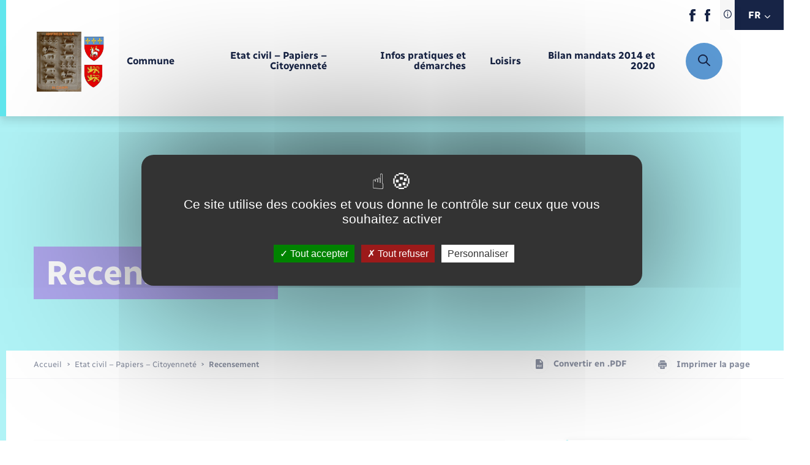

--- FILE ---
content_type: text/html; charset=UTF-8
request_url: https://www.amfreville-les-champs27.fr/recensement/
body_size: 355408
content:
<!DOCTYPE html>
<!--[if lt IE 9]><html class="no-js no-svg ie lt-ie9 lt-ie8 lt-ie7" lang="fr-FR"> <![endif]-->
<!--[if IE 9]><html class="no-js no-svg ie ie9 lt-ie9 lt-ie8" lang="fr-FR"> <![endif]-->
<!--[if gt IE 9]><!-->
<html lang="fr-FR"> <!--<![endif]-->
	<head>
  <meta charset="UTF-8">
  <link rel="author" href="https://communes.cdcla.fr/app/themes/theme_wap/humans.txt" />
  <link rel="pingback" href="https://www.amfreville-les-champs27.fr/xmlrpc.php" />
  <meta name="viewport" content="width=device-width, initial-scale=1.0">
  <meta name="msapplication-TileColor" content="#ffffff">
  <meta name="theme-color" content="#ffffff">
  <meta name="google" content="notranslate">
  <link rel="apple-touch-icon" sizes="180x180" href="https://communes.cdcla.fr/app/themes/theme_wap/favicon/apple-touch-icon.png">
  <link rel="icon" type="image/png" sizes="32x32" href="https://communes.cdcla.fr/app/themes/theme_wap/favicon/favicon-32x32.png">
  <link rel="icon" type="image/png" sizes="16x16" href="https://communes.cdcla.fr/app/themes/theme_wap/favicon/favicon-16x16.png">
  <link rel="manifest" href="https://communes.cdcla.fr/app/themes/theme_wap/favicon/site.webmanifest">
  <link rel="mask-icon" href="https://communes.cdcla.fr/app/themes/theme_wap/favicon/safari-pinned-tab.svg" color="#5bbad5">
  <meta name="msapplication-TileColor" content="#da532c">
  <meta name="theme-color" content="#ffffff">
  <style>
		:root {
      --theme: #61e6ed;
      --accent: #5d50d8;
      --accent2: #5c9ad5;
      --text: #172446;
      var(--yellow): var(--accent);
      --white: #fff;
      --hexwhite: 255,255,255;
      --black: #000;
      --hexblack: 0, 0, 0;
      --hextext: 23, 36, 70;
      --grey: #F9F9F9;
      --lightgrey: #F7F7F7;
    }
	</style>
  <meta name='robots' content='index, follow, max-image-preview:large, max-snippet:-1, max-video-preview:-1' />
	<style>img:is([sizes="auto" i], [sizes^="auto," i]) { contain-intrinsic-size: 3000px 1500px }</style>
	
	<!-- This site is optimized with the Yoast SEO plugin v25.9 - https://yoast.com/wordpress/plugins/seo/ -->
	<title>Recensement - Amfreville-les-Champs</title>
	<link rel="canonical" href="https://www.amfreville-les-champs27.fr/recensement/" />
	<meta property="og:locale" content="fr_FR" />
	<meta property="og:type" content="article" />
	<meta property="og:title" content="Recensement - Amfreville-les-Champs" />
	<meta property="og:url" content="https://www.amfreville-les-champs27.fr/recensement/" />
	<meta property="og:site_name" content="Amfreville-les-Champs" />
	<meta property="article:modified_time" content="2024-02-20T16:30:53+00:00" />
	<meta property="og:image" content="https://communes.cdcla.fr/app/uploads/sites/6/2023/11/20230616_163956-scaled.jpg" />
	<meta property="og:image:width" content="1182" />
	<meta property="og:image:height" content="2560" />
	<meta property="og:image:type" content="image/jpeg" />
	<meta name="twitter:card" content="summary_large_image" />
	<script type="application/ld+json" class="yoast-schema-graph">{"@context":"https://schema.org","@graph":[{"@type":"WebPage","@id":"https://www.amfreville-les-champs27.fr/recensement/","url":"https://www.amfreville-les-champs27.fr/recensement/","name":"Recensement - Amfreville-les-Champs","isPartOf":{"@id":"https://www.amfreville-les-champs27.fr/#website"},"datePublished":"2023-03-07T14:48:33+00:00","dateModified":"2024-02-20T16:30:53+00:00","breadcrumb":{"@id":"https://www.amfreville-les-champs27.fr/recensement/#breadcrumb"},"inLanguage":"fr-FR","potentialAction":[{"@type":"ReadAction","target":["https://www.amfreville-les-champs27.fr/recensement/"]}]},{"@type":"BreadcrumbList","@id":"https://www.amfreville-les-champs27.fr/recensement/#breadcrumb","itemListElement":[{"@type":"ListItem","position":1,"name":"Accueil","item":"https://www.amfreville-les-champs27.fr/"},{"@type":"ListItem","position":2,"name":"Recensement"}]},{"@type":"WebSite","@id":"https://www.amfreville-les-champs27.fr/#website","url":"https://www.amfreville-les-champs27.fr/","name":"Amfreville-les-Champs","description":"","publisher":{"@id":"https://www.amfreville-les-champs27.fr/#organization"},"potentialAction":[{"@type":"SearchAction","target":{"@type":"EntryPoint","urlTemplate":"https://www.amfreville-les-champs27.fr/?s={search_term_string}"},"query-input":{"@type":"PropertyValueSpecification","valueRequired":true,"valueName":"search_term_string"}}],"inLanguage":"fr-FR"},{"@type":"Organization","@id":"https://www.amfreville-les-champs27.fr/#organization","name":"Amfreville-les-Champs","url":"https://www.amfreville-les-champs27.fr/","logo":{"@type":"ImageObject","inLanguage":"fr-FR","@id":"https://www.amfreville-les-champs27.fr/#/schema/logo/image/","url":"https://communes.cdcla.fr/app/uploads/sites/6/2023/03/Logo_Amfreville-les-Champs_Blason-e1681411363244.jpg","contentUrl":"https://communes.cdcla.fr/app/uploads/sites/6/2023/03/Logo_Amfreville-les-Champs_Blason-e1681411363244.jpg","width":800,"height":635,"caption":"Amfreville-les-Champs"},"image":{"@id":"https://www.amfreville-les-champs27.fr/#/schema/logo/image/"}}]}</script>
	<!-- / Yoast SEO plugin. -->


<link rel='dns-prefetch' href='//communes.cdcla.fr' />
<link rel='dns-prefetch' href='//translate.google.com' />
<script type="text/javascript">
/* <![CDATA[ */
window._wpemojiSettings = {"baseUrl":"https:\/\/s.w.org\/images\/core\/emoji\/16.0.1\/72x72\/","ext":".png","svgUrl":"https:\/\/s.w.org\/images\/core\/emoji\/16.0.1\/svg\/","svgExt":".svg","source":{"concatemoji":"https:\/\/www.amfreville-les-champs27.fr\/wp-includes\/js\/wp-emoji-release.min.js?ver=6.8.2"}};
/*! This file is auto-generated */
!function(s,n){var o,i,e;function c(e){try{var t={supportTests:e,timestamp:(new Date).valueOf()};sessionStorage.setItem(o,JSON.stringify(t))}catch(e){}}function p(e,t,n){e.clearRect(0,0,e.canvas.width,e.canvas.height),e.fillText(t,0,0);var t=new Uint32Array(e.getImageData(0,0,e.canvas.width,e.canvas.height).data),a=(e.clearRect(0,0,e.canvas.width,e.canvas.height),e.fillText(n,0,0),new Uint32Array(e.getImageData(0,0,e.canvas.width,e.canvas.height).data));return t.every(function(e,t){return e===a[t]})}function u(e,t){e.clearRect(0,0,e.canvas.width,e.canvas.height),e.fillText(t,0,0);for(var n=e.getImageData(16,16,1,1),a=0;a<n.data.length;a++)if(0!==n.data[a])return!1;return!0}function f(e,t,n,a){switch(t){case"flag":return n(e,"\ud83c\udff3\ufe0f\u200d\u26a7\ufe0f","\ud83c\udff3\ufe0f\u200b\u26a7\ufe0f")?!1:!n(e,"\ud83c\udde8\ud83c\uddf6","\ud83c\udde8\u200b\ud83c\uddf6")&&!n(e,"\ud83c\udff4\udb40\udc67\udb40\udc62\udb40\udc65\udb40\udc6e\udb40\udc67\udb40\udc7f","\ud83c\udff4\u200b\udb40\udc67\u200b\udb40\udc62\u200b\udb40\udc65\u200b\udb40\udc6e\u200b\udb40\udc67\u200b\udb40\udc7f");case"emoji":return!a(e,"\ud83e\udedf")}return!1}function g(e,t,n,a){var r="undefined"!=typeof WorkerGlobalScope&&self instanceof WorkerGlobalScope?new OffscreenCanvas(300,150):s.createElement("canvas"),o=r.getContext("2d",{willReadFrequently:!0}),i=(o.textBaseline="top",o.font="600 32px Arial",{});return e.forEach(function(e){i[e]=t(o,e,n,a)}),i}function t(e){var t=s.createElement("script");t.src=e,t.defer=!0,s.head.appendChild(t)}"undefined"!=typeof Promise&&(o="wpEmojiSettingsSupports",i=["flag","emoji"],n.supports={everything:!0,everythingExceptFlag:!0},e=new Promise(function(e){s.addEventListener("DOMContentLoaded",e,{once:!0})}),new Promise(function(t){var n=function(){try{var e=JSON.parse(sessionStorage.getItem(o));if("object"==typeof e&&"number"==typeof e.timestamp&&(new Date).valueOf()<e.timestamp+604800&&"object"==typeof e.supportTests)return e.supportTests}catch(e){}return null}();if(!n){if("undefined"!=typeof Worker&&"undefined"!=typeof OffscreenCanvas&&"undefined"!=typeof URL&&URL.createObjectURL&&"undefined"!=typeof Blob)try{var e="postMessage("+g.toString()+"("+[JSON.stringify(i),f.toString(),p.toString(),u.toString()].join(",")+"));",a=new Blob([e],{type:"text/javascript"}),r=new Worker(URL.createObjectURL(a),{name:"wpTestEmojiSupports"});return void(r.onmessage=function(e){c(n=e.data),r.terminate(),t(n)})}catch(e){}c(n=g(i,f,p,u))}t(n)}).then(function(e){for(var t in e)n.supports[t]=e[t],n.supports.everything=n.supports.everything&&n.supports[t],"flag"!==t&&(n.supports.everythingExceptFlag=n.supports.everythingExceptFlag&&n.supports[t]);n.supports.everythingExceptFlag=n.supports.everythingExceptFlag&&!n.supports.flag,n.DOMReady=!1,n.readyCallback=function(){n.DOMReady=!0}}).then(function(){return e}).then(function(){var e;n.supports.everything||(n.readyCallback(),(e=n.source||{}).concatemoji?t(e.concatemoji):e.wpemoji&&e.twemoji&&(t(e.twemoji),t(e.wpemoji)))}))}((window,document),window._wpemojiSettings);
/* ]]> */
</script>
<link rel='stylesheet' id='comarquage-css' href='https://communes.cdcla.fr/app/plugins/co-marquage-service-public/assets/css/comarquage.css?ver=0.5.77' type='text/css' media='all' />
<style id='wp-emoji-styles-inline-css' type='text/css'>

	img.wp-smiley, img.emoji {
		display: inline !important;
		border: none !important;
		box-shadow: none !important;
		height: 1em !important;
		width: 1em !important;
		margin: 0 0.07em !important;
		vertical-align: -0.1em !important;
		background: none !important;
		padding: 0 !important;
	}
</style>
<link rel='stylesheet' id='wp-block-library-css' href='https://www.amfreville-les-champs27.fr/wp-includes/css/dist/block-library/style.min.css?ver=6.8.2' type='text/css' media='all' />
<style id='classic-theme-styles-inline-css' type='text/css'>
/*! This file is auto-generated */
.wp-block-button__link{color:#fff;background-color:#32373c;border-radius:9999px;box-shadow:none;text-decoration:none;padding:calc(.667em + 2px) calc(1.333em + 2px);font-size:1.125em}.wp-block-file__button{background:#32373c;color:#fff;text-decoration:none}
</style>
<style id='safe-svg-svg-icon-style-inline-css' type='text/css'>
.safe-svg-cover{text-align:center}.safe-svg-cover .safe-svg-inside{display:inline-block;max-width:100%}.safe-svg-cover svg{fill:currentColor;height:100%;max-height:100%;max-width:100%;width:100%}

</style>
<style id='global-styles-inline-css' type='text/css'>
:root{--wp--preset--aspect-ratio--square: 1;--wp--preset--aspect-ratio--4-3: 4/3;--wp--preset--aspect-ratio--3-4: 3/4;--wp--preset--aspect-ratio--3-2: 3/2;--wp--preset--aspect-ratio--2-3: 2/3;--wp--preset--aspect-ratio--16-9: 16/9;--wp--preset--aspect-ratio--9-16: 9/16;--wp--preset--color--black: #000000;--wp--preset--color--cyan-bluish-gray: #abb8c3;--wp--preset--color--white: #ffffff;--wp--preset--color--pale-pink: #f78da7;--wp--preset--color--vivid-red: #cf2e2e;--wp--preset--color--luminous-vivid-orange: #ff6900;--wp--preset--color--luminous-vivid-amber: #fcb900;--wp--preset--color--light-green-cyan: #7bdcb5;--wp--preset--color--vivid-green-cyan: #00d084;--wp--preset--color--pale-cyan-blue: #8ed1fc;--wp--preset--color--vivid-cyan-blue: #0693e3;--wp--preset--color--vivid-purple: #9b51e0;--wp--preset--gradient--vivid-cyan-blue-to-vivid-purple: linear-gradient(135deg,rgba(6,147,227,1) 0%,rgb(155,81,224) 100%);--wp--preset--gradient--light-green-cyan-to-vivid-green-cyan: linear-gradient(135deg,rgb(122,220,180) 0%,rgb(0,208,130) 100%);--wp--preset--gradient--luminous-vivid-amber-to-luminous-vivid-orange: linear-gradient(135deg,rgba(252,185,0,1) 0%,rgba(255,105,0,1) 100%);--wp--preset--gradient--luminous-vivid-orange-to-vivid-red: linear-gradient(135deg,rgba(255,105,0,1) 0%,rgb(207,46,46) 100%);--wp--preset--gradient--very-light-gray-to-cyan-bluish-gray: linear-gradient(135deg,rgb(238,238,238) 0%,rgb(169,184,195) 100%);--wp--preset--gradient--cool-to-warm-spectrum: linear-gradient(135deg,rgb(74,234,220) 0%,rgb(151,120,209) 20%,rgb(207,42,186) 40%,rgb(238,44,130) 60%,rgb(251,105,98) 80%,rgb(254,248,76) 100%);--wp--preset--gradient--blush-light-purple: linear-gradient(135deg,rgb(255,206,236) 0%,rgb(152,150,240) 100%);--wp--preset--gradient--blush-bordeaux: linear-gradient(135deg,rgb(254,205,165) 0%,rgb(254,45,45) 50%,rgb(107,0,62) 100%);--wp--preset--gradient--luminous-dusk: linear-gradient(135deg,rgb(255,203,112) 0%,rgb(199,81,192) 50%,rgb(65,88,208) 100%);--wp--preset--gradient--pale-ocean: linear-gradient(135deg,rgb(255,245,203) 0%,rgb(182,227,212) 50%,rgb(51,167,181) 100%);--wp--preset--gradient--electric-grass: linear-gradient(135deg,rgb(202,248,128) 0%,rgb(113,206,126) 100%);--wp--preset--gradient--midnight: linear-gradient(135deg,rgb(2,3,129) 0%,rgb(40,116,252) 100%);--wp--preset--font-size--small: 13px;--wp--preset--font-size--medium: 20px;--wp--preset--font-size--large: 36px;--wp--preset--font-size--x-large: 42px;--wp--preset--spacing--20: 0.44rem;--wp--preset--spacing--30: 0.67rem;--wp--preset--spacing--40: 1rem;--wp--preset--spacing--50: 1.5rem;--wp--preset--spacing--60: 2.25rem;--wp--preset--spacing--70: 3.38rem;--wp--preset--spacing--80: 5.06rem;--wp--preset--shadow--natural: 6px 6px 9px rgba(0, 0, 0, 0.2);--wp--preset--shadow--deep: 12px 12px 50px rgba(0, 0, 0, 0.4);--wp--preset--shadow--sharp: 6px 6px 0px rgba(0, 0, 0, 0.2);--wp--preset--shadow--outlined: 6px 6px 0px -3px rgba(255, 255, 255, 1), 6px 6px rgba(0, 0, 0, 1);--wp--preset--shadow--crisp: 6px 6px 0px rgba(0, 0, 0, 1);}:where(.is-layout-flex){gap: 0.5em;}:where(.is-layout-grid){gap: 0.5em;}body .is-layout-flex{display: flex;}.is-layout-flex{flex-wrap: wrap;align-items: center;}.is-layout-flex > :is(*, div){margin: 0;}body .is-layout-grid{display: grid;}.is-layout-grid > :is(*, div){margin: 0;}:where(.wp-block-columns.is-layout-flex){gap: 2em;}:where(.wp-block-columns.is-layout-grid){gap: 2em;}:where(.wp-block-post-template.is-layout-flex){gap: 1.25em;}:where(.wp-block-post-template.is-layout-grid){gap: 1.25em;}.has-black-color{color: var(--wp--preset--color--black) !important;}.has-cyan-bluish-gray-color{color: var(--wp--preset--color--cyan-bluish-gray) !important;}.has-white-color{color: var(--wp--preset--color--white) !important;}.has-pale-pink-color{color: var(--wp--preset--color--pale-pink) !important;}.has-vivid-red-color{color: var(--wp--preset--color--vivid-red) !important;}.has-luminous-vivid-orange-color{color: var(--wp--preset--color--luminous-vivid-orange) !important;}.has-luminous-vivid-amber-color{color: var(--wp--preset--color--luminous-vivid-amber) !important;}.has-light-green-cyan-color{color: var(--wp--preset--color--light-green-cyan) !important;}.has-vivid-green-cyan-color{color: var(--wp--preset--color--vivid-green-cyan) !important;}.has-pale-cyan-blue-color{color: var(--wp--preset--color--pale-cyan-blue) !important;}.has-vivid-cyan-blue-color{color: var(--wp--preset--color--vivid-cyan-blue) !important;}.has-vivid-purple-color{color: var(--wp--preset--color--vivid-purple) !important;}.has-black-background-color{background-color: var(--wp--preset--color--black) !important;}.has-cyan-bluish-gray-background-color{background-color: var(--wp--preset--color--cyan-bluish-gray) !important;}.has-white-background-color{background-color: var(--wp--preset--color--white) !important;}.has-pale-pink-background-color{background-color: var(--wp--preset--color--pale-pink) !important;}.has-vivid-red-background-color{background-color: var(--wp--preset--color--vivid-red) !important;}.has-luminous-vivid-orange-background-color{background-color: var(--wp--preset--color--luminous-vivid-orange) !important;}.has-luminous-vivid-amber-background-color{background-color: var(--wp--preset--color--luminous-vivid-amber) !important;}.has-light-green-cyan-background-color{background-color: var(--wp--preset--color--light-green-cyan) !important;}.has-vivid-green-cyan-background-color{background-color: var(--wp--preset--color--vivid-green-cyan) !important;}.has-pale-cyan-blue-background-color{background-color: var(--wp--preset--color--pale-cyan-blue) !important;}.has-vivid-cyan-blue-background-color{background-color: var(--wp--preset--color--vivid-cyan-blue) !important;}.has-vivid-purple-background-color{background-color: var(--wp--preset--color--vivid-purple) !important;}.has-black-border-color{border-color: var(--wp--preset--color--black) !important;}.has-cyan-bluish-gray-border-color{border-color: var(--wp--preset--color--cyan-bluish-gray) !important;}.has-white-border-color{border-color: var(--wp--preset--color--white) !important;}.has-pale-pink-border-color{border-color: var(--wp--preset--color--pale-pink) !important;}.has-vivid-red-border-color{border-color: var(--wp--preset--color--vivid-red) !important;}.has-luminous-vivid-orange-border-color{border-color: var(--wp--preset--color--luminous-vivid-orange) !important;}.has-luminous-vivid-amber-border-color{border-color: var(--wp--preset--color--luminous-vivid-amber) !important;}.has-light-green-cyan-border-color{border-color: var(--wp--preset--color--light-green-cyan) !important;}.has-vivid-green-cyan-border-color{border-color: var(--wp--preset--color--vivid-green-cyan) !important;}.has-pale-cyan-blue-border-color{border-color: var(--wp--preset--color--pale-cyan-blue) !important;}.has-vivid-cyan-blue-border-color{border-color: var(--wp--preset--color--vivid-cyan-blue) !important;}.has-vivid-purple-border-color{border-color: var(--wp--preset--color--vivid-purple) !important;}.has-vivid-cyan-blue-to-vivid-purple-gradient-background{background: var(--wp--preset--gradient--vivid-cyan-blue-to-vivid-purple) !important;}.has-light-green-cyan-to-vivid-green-cyan-gradient-background{background: var(--wp--preset--gradient--light-green-cyan-to-vivid-green-cyan) !important;}.has-luminous-vivid-amber-to-luminous-vivid-orange-gradient-background{background: var(--wp--preset--gradient--luminous-vivid-amber-to-luminous-vivid-orange) !important;}.has-luminous-vivid-orange-to-vivid-red-gradient-background{background: var(--wp--preset--gradient--luminous-vivid-orange-to-vivid-red) !important;}.has-very-light-gray-to-cyan-bluish-gray-gradient-background{background: var(--wp--preset--gradient--very-light-gray-to-cyan-bluish-gray) !important;}.has-cool-to-warm-spectrum-gradient-background{background: var(--wp--preset--gradient--cool-to-warm-spectrum) !important;}.has-blush-light-purple-gradient-background{background: var(--wp--preset--gradient--blush-light-purple) !important;}.has-blush-bordeaux-gradient-background{background: var(--wp--preset--gradient--blush-bordeaux) !important;}.has-luminous-dusk-gradient-background{background: var(--wp--preset--gradient--luminous-dusk) !important;}.has-pale-ocean-gradient-background{background: var(--wp--preset--gradient--pale-ocean) !important;}.has-electric-grass-gradient-background{background: var(--wp--preset--gradient--electric-grass) !important;}.has-midnight-gradient-background{background: var(--wp--preset--gradient--midnight) !important;}.has-small-font-size{font-size: var(--wp--preset--font-size--small) !important;}.has-medium-font-size{font-size: var(--wp--preset--font-size--medium) !important;}.has-large-font-size{font-size: var(--wp--preset--font-size--large) !important;}.has-x-large-font-size{font-size: var(--wp--preset--font-size--x-large) !important;}
:where(.wp-block-post-template.is-layout-flex){gap: 1.25em;}:where(.wp-block-post-template.is-layout-grid){gap: 1.25em;}
:where(.wp-block-columns.is-layout-flex){gap: 2em;}:where(.wp-block-columns.is-layout-grid){gap: 2em;}
:root :where(.wp-block-pullquote){font-size: 1.5em;line-height: 1.6;}
</style>
<link rel='stylesheet' id='wp-polls-css' href='https://communes.cdcla.fr/app/plugins/wp-polls/polls-css.css?ver=2.77.3' type='text/css' media='all' />
<style id='wp-polls-inline-css' type='text/css'>
.wp-polls .pollbar {
	margin: 1px;
	font-size: 6px;
	line-height: 8px;
	height: 8px;
	background-image: url('https://communes.cdcla.fr/app/plugins/wp-polls/images/default/pollbg.gif');
	border: 1px solid #c8c8c8;
}

</style>
<link rel='stylesheet' id='leaflet-css' href='https://communes.cdcla.fr/app/plugins/acf-openstreetmap-field/assets/css/acf-osm-leaflet.css?ver=1.6.1' type='text/css' media='all' />
<link rel='stylesheet' id='markercluster-css' href='https://communes.cdcla.fr/app/themes/theme_wap/librairies/leaflet-markercluster/dist/MarkerCluster.css?ver=6.8.2' type='text/css' media='screen' />
<link rel='stylesheet' id='markercluster-default-css' href='https://communes.cdcla.fr/app/themes/theme_wap/librairies/leaflet-markercluster/dist/MarkerCluster.Default.css?ver=6.8.2' type='text/css' media='screen' />
<link rel='stylesheet' id='main-css' href='https://communes.cdcla.fr/app/themes/theme_wap/dist/css/main.css?ver=6.8.2' type='text/css' media='screen' />
<link rel='stylesheet' id='print-css' href='https://communes.cdcla.fr/app/themes/theme_wap/dist/css/print.css?ver=6.8.2' type='text/css' media='print' />
<link rel='stylesheet' id='searchwp-forms-css' href='https://communes.cdcla.fr/app/plugins/searchwp/assets/css/frontend/search-forms.min.css?ver=4.5.1' type='text/css' media='all' />
<script type="text/javascript" src="https://www.amfreville-les-champs27.fr/wp-includes/js/jquery/jquery.min.js?ver=3.7.1" id="jquery-core-js"></script>
<script type="text/javascript" src="https://www.amfreville-les-champs27.fr/wp-includes/js/jquery/jquery-migrate.min.js?ver=3.4.1" id="jquery-migrate-js"></script>

<link rel='shortlink' href='https://www.amfreville-les-champs27.fr/?p=506' />
<link rel="alternate" title="oEmbed (JSON)" type="application/json+oembed" href="https://www.amfreville-les-champs27.fr/wp-json/oembed/1.0/embed?url=https%3A%2F%2Fwww.amfreville-les-champs27.fr%2Frecensement%2F" />
<link rel="alternate" title="oEmbed (XML)" type="text/xml+oembed" href="https://www.amfreville-les-champs27.fr/wp-json/oembed/1.0/embed?url=https%3A%2F%2Fwww.amfreville-les-champs27.fr%2Frecensement%2F&#038;format=xml" />
<style type="text/css">.broken_link, a.broken_link {
	text-decoration: line-through;
}</style>
</head>
<body class="wp-singular page-template-default page page-id-506 wp-theme-theme_wap" itemscope itemtype="https://schema.org/WebPage">
    	<header id="main-header">
	<div class="main-header-inner-wrap">
		<div class="langselector-wrap">
			<div class="langselector">
        <div class="langselector-legend-wrap">
					<button type="button"><span class="svg-wrap"><svg xmlns="http://www.w3.org/2000/svg" width="13.334" height="13.334" viewBox="0 0 13.334 13.334">
  <path d="M6.667,0a6.667,6.667,0,1,0,6.667,6.667A6.675,6.675,0,0,0,6.667,0Zm0,12.122a5.455,5.455,0,1,1,5.455-5.455A5.461,5.461,0,0,1,6.667,12.122Z" transform="translate(0)" fill="#172446"/>
  <path d="M145.81,70a.808.808,0,1,0,.808.808A.809.809,0,0,0,145.81,70Z" transform="translate(-139.143 -67.172)" fill="#172446"/>
  <path d="M150.606,140a.606.606,0,0,0-.606.606v3.637a.606.606,0,1,0,1.212,0v-3.637A.606.606,0,0,0,150.606,140Z" transform="translate(-143.939 -134.343)" fill="#172446"/>
</svg>
</span></button>
					<div class="langselector-legend-content">
						<span>Traduction du site automatisée</span>
					</div>
				</div>
				<button type="button" class="langToggle notranslate"><span class="currentlang">FR</span><span class="svg-wrap" aria-hidden="true"><svg xmlns="http://www.w3.org/2000/svg" width="8.717" height="4.969" viewBox="0 0 8.717 4.969"><path d="M4.359,102.109a.609.609,0,0,1-.432-.179L.18,98.183a.61.61,0,0,1,.863-.863l3.316,3.317,3.316-3.316a.61.61,0,1,1,.863.863l-3.748,3.748A.609.609,0,0,1,4.359,102.109Z" transform="translate(-0.001 -97.14)" fill="#fff"/></svg>
</span>
				</button>
                    <div class="gtranslate_wrapper" id="gt-wrapper-79019287"></div>
        				<div class="langselector-list notranslate">
					<ul>
						<li>
							<button type="button" data-lang="fr|fr" >FR</button>
						</li>
						<li>
							<button type="button" data-lang="fr|en" >EN</button>
						</li>
						<li>
							<button type="button" data-lang="fr|de" >DE</button>
						</li>
					</ul>
				</div>
			</div>
		</div>
		<div class="main-header-inner">
			<div class="main-logo-wrap">
				<a href="https://www.amfreville-les-champs27.fr" aria-label="retourner à la page d'accueil">
                      <span class="svg-wrap" aria-hidden="true">
              <img src="https://communes.cdcla.fr/app/uploads/sites/6/2023/03/Logo_Amfreville-les-Champs_Blason-e1681411363244.jpg" alt="">
            </span>
          
				</a>
			</div>
			<div class="menu-wrapper">
				<nav id="main-nav">
					<ul class="menu-deep-0" id="menubar-main" 		aria-label="Navigation principale" role="menubar">
	
	
			<li class="li-deep-0 ">
			<a href="https://www.amfreville-les-champs27.fr/commune-2/" class="a-deep-0" role="menuitem"
				 target="_self"  aria-haspopup="true" aria-expanded="false"  >
				<span class="link-deep-text">Commune</span>
									<span class="menu-caret mobile-only"> <svg xmlns="http://www.w3.org/2000/svg" width="4.969" height="8.717" viewBox="0 0 4.969 8.717">
  <g transform="translate(-97.141 8.718) rotate(-90)">
    <path d="M4.359,102.109a.609.609,0,0,1-.432-.179L.18,98.183a.61.61,0,0,1,.863-.863l3.316,3.317,3.316-3.316a.61.61,0,1,1,.863.863l-3.748,3.748A.609.609,0,0,1,4.359,102.109Z" transform="translate(0 0)" fill="#172446"/>
  </g>
</svg>
</span>
							</a>
							<ul class="menu-deep-1" 		aria-label="Commune" role="menu">
	
			<li class="menu-back-wrap mobile-only" role="none">
			<button class="back-button">
				<span class="menu-back-arrow" aria-hidden="true"><svg xmlns="http://www.w3.org/2000/svg" width="4.969" height="8.717" viewBox="0 0 4.969 8.717">
  <g transform="translate(-97.141 8.718) rotate(-90)">
    <path d="M4.359,102.109a.609.609,0,0,1-.432-.179L.18,98.183a.61.61,0,0,1,.863-.863l3.316,3.317,3.316-3.316a.61.61,0,1,1,.863.863l-3.748,3.748A.609.609,0,0,1,4.359,102.109Z" transform="translate(0 0)" fill="#172446"/>
  </g>
</svg>
</span>
				<span class="menu-back-text">Menu</span>
			</button>
		</li>
		<li class="deep-title desktop-only"><span class="deep-title-inner">Commune</span></li>
	
			<li class="li-deep-1 ">
			<a href="https://www.amfreville-les-champs27.fr/commune/" class="a-deep-1" role="menuitem"
				 target="_self"  aria-haspopup="true" aria-expanded="false"  >
				<span class="link-deep-text">Notre commune</span>
									<span class="menu-caret "> <svg xmlns="http://www.w3.org/2000/svg" width="4.969" height="8.717" viewBox="0 0 4.969 8.717">
  <g transform="translate(-97.141 8.718) rotate(-90)">
    <path d="M4.359,102.109a.609.609,0,0,1-.432-.179L.18,98.183a.61.61,0,0,1,.863-.863l3.316,3.317,3.316-3.316a.61.61,0,1,1,.863.863l-3.748,3.748A.609.609,0,0,1,4.359,102.109Z" transform="translate(0 0)" fill="#172446"/>
  </g>
</svg>
</span>
							</a>
							<ul class="menu-deep-2" 		aria-label="Notre commune" role="menu">
			<li class="menu-back-wrap desktop-only" role="none">
			<button class="back-button">
				<span class="menu-back-arrow" aria-hidden="true"><svg xmlns="http://www.w3.org/2000/svg" width="4.969" height="8.717" viewBox="0 0 4.969 8.717">
  <g transform="translate(-97.141 8.718) rotate(-90)">
    <path d="M4.359,102.109a.609.609,0,0,1-.432-.179L.18,98.183a.61.61,0,0,1,.863-.863l3.316,3.317,3.316-3.316a.61.61,0,1,1,.863.863l-3.748,3.748A.609.609,0,0,1,4.359,102.109Z" transform="translate(0 0)" fill="#172446"/>
  </g>
</svg>
</span>
				<span class="menu-back-text">Commune</span>
			</button>
		</li>
	
			<li class="menu-back-wrap mobile-only" role="none">
			<button class="back-button">
				<span class="menu-back-arrow" aria-hidden="true"><svg xmlns="http://www.w3.org/2000/svg" width="4.969" height="8.717" viewBox="0 0 4.969 8.717">
  <g transform="translate(-97.141 8.718) rotate(-90)">
    <path d="M4.359,102.109a.609.609,0,0,1-.432-.179L.18,98.183a.61.61,0,0,1,.863-.863l3.316,3.317,3.316-3.316a.61.61,0,1,1,.863.863l-3.748,3.748A.609.609,0,0,1,4.359,102.109Z" transform="translate(0 0)" fill="#172446"/>
  </g>
</svg>
</span>
				<span class="menu-back-text">Commune</span>
			</button>
		</li>
		<li class="deep-title desktop-only"><span class="deep-title-inner">Notre commune</span></li>
	
			<li class="li-deep-2 ">
			<a href="https://www.amfreville-les-champs27.fr/histoire/" class="a-deep-2" role="menuitem"
				 target="_self"  >
				<span class="link-deep-text">Histoire</span>
							</a>
					</li>
			<li class="li-deep-2 ">
			<a href="https://www.amfreville-les-champs27.fr/presentation-de-la-commune/" class="a-deep-2" role="menuitem"
				 target="_self"  >
				<span class="link-deep-text">Présentation de la commune</span>
							</a>
					</li>
			<li class="li-deep-2 ">
			<a href="https://www.amfreville-les-champs27.fr/securite-prevention-2/" class="a-deep-2" role="menuitem"
				 target="_self"  aria-haspopup="true" aria-expanded="false"  >
				<span class="link-deep-text">Sécurité-prévention</span>
									<span class="menu-caret "> <svg xmlns="http://www.w3.org/2000/svg" width="4.969" height="8.717" viewBox="0 0 4.969 8.717">
  <g transform="translate(-97.141 8.718) rotate(-90)">
    <path d="M4.359,102.109a.609.609,0,0,1-.432-.179L.18,98.183a.61.61,0,0,1,.863-.863l3.316,3.317,3.316-3.316a.61.61,0,1,1,.863.863l-3.748,3.748A.609.609,0,0,1,4.359,102.109Z" transform="translate(0 0)" fill="#172446"/>
  </g>
</svg>
</span>
							</a>
							<ul class="menu-deep-3" 		aria-label="Sécurité-prévention" role="menu">
			<li class="menu-back-wrap desktop-only" role="none">
			<button class="back-button">
				<span class="menu-back-arrow" aria-hidden="true"><svg xmlns="http://www.w3.org/2000/svg" width="4.969" height="8.717" viewBox="0 0 4.969 8.717">
  <g transform="translate(-97.141 8.718) rotate(-90)">
    <path d="M4.359,102.109a.609.609,0,0,1-.432-.179L.18,98.183a.61.61,0,0,1,.863-.863l3.316,3.317,3.316-3.316a.61.61,0,1,1,.863.863l-3.748,3.748A.609.609,0,0,1,4.359,102.109Z" transform="translate(0 0)" fill="#172446"/>
  </g>
</svg>
</span>
				<span class="menu-back-text">Notre commune</span>
			</button>
		</li>
	
			<li class="menu-back-wrap mobile-only" role="none">
			<button class="back-button">
				<span class="menu-back-arrow" aria-hidden="true"><svg xmlns="http://www.w3.org/2000/svg" width="4.969" height="8.717" viewBox="0 0 4.969 8.717">
  <g transform="translate(-97.141 8.718) rotate(-90)">
    <path d="M4.359,102.109a.609.609,0,0,1-.432-.179L.18,98.183a.61.61,0,0,1,.863-.863l3.316,3.317,3.316-3.316a.61.61,0,1,1,.863.863l-3.748,3.748A.609.609,0,0,1,4.359,102.109Z" transform="translate(0 0)" fill="#172446"/>
  </g>
</svg>
</span>
				<span class="menu-back-text">Notre commune</span>
			</button>
		</li>
		<li class="deep-title desktop-only"><span class="deep-title-inner">Sécurité-prévention</span></li>
	
			<li class="li-deep-3 ">
			<a href="https://www.amfreville-les-champs27.fr/nuisibles/" class="a-deep-3" role="menuitem"
				 target="_self"  >
				<span class="link-deep-text">Nuisibles</span>
							</a>
					</li>
			<li class="li-deep-3 ">
			<a href="https://www.amfreville-les-champs27.fr/defibrillateurs/" class="a-deep-3" role="menuitem"
				 target="_self"  >
				<span class="link-deep-text">Défibrillateurs</span>
							</a>
					</li>
			<li class="li-deep-3 ">
			<a href="https://www.amfreville-les-champs27.fr/faire-un-signalement/" class="a-deep-3" role="menuitem"
				 target="_self"  >
				<span class="link-deep-text">Faire un signalement</span>
							</a>
					</li>
			<li class="li-deep-3 ">
			<a href="https://www.amfreville-les-champs27.fr/alerte-et-informations-aux-populations-2/" class="a-deep-3" role="menuitem"
				 target="_self"  >
				<span class="link-deep-text">Alerte et Informations aux populations</span>
							</a>
					</li>
			<li class="li-deep-3 ">
			<a href="https://www.amfreville-les-champs27.fr/securite-incendie/" class="a-deep-3" role="menuitem"
				 target="_self"  >
				<span class="link-deep-text">Sécurité incendie</span>
							</a>
					</li>
			<li class="li-deep-3 ">
			<a href="https://www.amfreville-les-champs27.fr/risques-naturels-et-technologiques/" class="a-deep-3" role="menuitem"
				 target="_self"  >
				<span class="link-deep-text">Risques naturels et technologiques</span>
							</a>
					</li>
			<li class="li-deep-3 ">
			<a href="https://www.amfreville-les-champs27.fr/permis-detention-de-chien/" class="a-deep-3" role="menuitem"
				 target="_self"  >
				<span class="link-deep-text">Permis détention de chien</span>
							</a>
					</li>
			<li class="li-deep-3 ">
			<a href="https://www.amfreville-les-champs27.fr/numeros-utiles-2/" class="a-deep-3" role="menuitem"
				 target="_self"  >
				<span class="link-deep-text">Numéros utiles</span>
							</a>
					</li>
			<li class="li-deep-3 ">
			<a href="https://www.amfreville-les-champs27.fr/videoprotection/" class="a-deep-3" role="menuitem"
				 target="_self"  >
				<span class="link-deep-text">Vidéoprotection</span>
							</a>
					</li>
	</ul>					</li>
			<li class="li-deep-2 ">
			<a href="https://www.amfreville-les-champs27.fr/actualites-permanentes/" class="a-deep-2" role="menuitem"
				 target="_self"  >
				<span class="link-deep-text">Actualités permanentes</span>
							</a>
					</li>
			<li class="li-deep-2 ">
			<a href="https://www.amfreville-les-champs27.fr/bulletin-municipal/" class="a-deep-2" role="menuitem"
				 target="_self"  >
				<span class="link-deep-text">Infos communales</span>
							</a>
					</li>
			<li class="li-deep-2 ">
			<a href="https://www.amfreville-les-champs27.fr/journal-municipal-numerique/" class="a-deep-2" role="menuitem"
				 target="_self"  >
				<span class="link-deep-text">Journal municipal numérique</span>
							</a>
					</li>
			<li class="li-deep-2 ">
			<a href="https://www.amfreville-les-champs27.fr/publications/" class="a-deep-2" role="menuitem"
				 target="_self"  >
				<span class="link-deep-text">Publications</span>
							</a>
					</li>
	</ul>					</li>
			<li class="li-deep-1 ">
			<a href="https://www.amfreville-les-champs27.fr/la-mairie/" class="a-deep-1" role="menuitem"
				 target="_self"  aria-haspopup="true" aria-expanded="false"  >
				<span class="link-deep-text">La Mairie</span>
									<span class="menu-caret "> <svg xmlns="http://www.w3.org/2000/svg" width="4.969" height="8.717" viewBox="0 0 4.969 8.717">
  <g transform="translate(-97.141 8.718) rotate(-90)">
    <path d="M4.359,102.109a.609.609,0,0,1-.432-.179L.18,98.183a.61.61,0,0,1,.863-.863l3.316,3.317,3.316-3.316a.61.61,0,1,1,.863.863l-3.748,3.748A.609.609,0,0,1,4.359,102.109Z" transform="translate(0 0)" fill="#172446"/>
  </g>
</svg>
</span>
							</a>
							<ul class="menu-deep-2" 		aria-label="La Mairie" role="menu">
			<li class="menu-back-wrap desktop-only" role="none">
			<button class="back-button">
				<span class="menu-back-arrow" aria-hidden="true"><svg xmlns="http://www.w3.org/2000/svg" width="4.969" height="8.717" viewBox="0 0 4.969 8.717">
  <g transform="translate(-97.141 8.718) rotate(-90)">
    <path d="M4.359,102.109a.609.609,0,0,1-.432-.179L.18,98.183a.61.61,0,0,1,.863-.863l3.316,3.317,3.316-3.316a.61.61,0,1,1,.863.863l-3.748,3.748A.609.609,0,0,1,4.359,102.109Z" transform="translate(0 0)" fill="#172446"/>
  </g>
</svg>
</span>
				<span class="menu-back-text">Commune</span>
			</button>
		</li>
	
			<li class="menu-back-wrap mobile-only" role="none">
			<button class="back-button">
				<span class="menu-back-arrow" aria-hidden="true"><svg xmlns="http://www.w3.org/2000/svg" width="4.969" height="8.717" viewBox="0 0 4.969 8.717">
  <g transform="translate(-97.141 8.718) rotate(-90)">
    <path d="M4.359,102.109a.609.609,0,0,1-.432-.179L.18,98.183a.61.61,0,0,1,.863-.863l3.316,3.317,3.316-3.316a.61.61,0,1,1,.863.863l-3.748,3.748A.609.609,0,0,1,4.359,102.109Z" transform="translate(0 0)" fill="#172446"/>
  </g>
</svg>
</span>
				<span class="menu-back-text">Commune</span>
			</button>
		</li>
		<li class="deep-title desktop-only"><span class="deep-title-inner">La Mairie</span></li>
	
			<li class="li-deep-2 ">
			<a href="https://www.amfreville-les-champs27.fr/photos/" class="a-deep-2" role="menuitem"
				 target="_self"  >
				<span class="link-deep-text">Photos et articles</span>
							</a>
					</li>
			<li class="li-deep-2 ">
			<a href="https://www.amfreville-les-champs27.fr/conseil-municipal/" class="a-deep-2" role="menuitem"
				 target="_self"  >
				<span class="link-deep-text">Conseil municipal</span>
							</a>
					</li>
			<li class="li-deep-2 ">
			<a href="https://www.amfreville-les-champs27.fr/les-employes-communaux/" class="a-deep-2" role="menuitem"
				 target="_self"  >
				<span class="link-deep-text">Les employés communaux</span>
							</a>
					</li>
			<li class="li-deep-2 ">
			<a href="https://www.amfreville-les-champs27.fr/comptes-rendus-de-conseils/" class="a-deep-2" role="menuitem"
				 target="_self"  >
				<span class="link-deep-text">Comptes rendus de conseils</span>
							</a>
					</li>
			<li class="li-deep-2 ">
			<a href="https://www.amfreville-les-champs27.fr/deliberations/" class="a-deep-2" role="menuitem"
				 target="_self"  >
				<span class="link-deep-text">Délibérations</span>
							</a>
					</li>
			<li class="li-deep-2 ">
			<a href="https://www.amfreville-les-champs27.fr/arretes-municipaux/" class="a-deep-2" role="menuitem"
				 target="_self"  >
				<span class="link-deep-text">Arrêtés municipaux</span>
							</a>
					</li>
			<li class="li-deep-2 ">
			<a href="https://www.amfreville-les-champs27.fr/budget/" class="a-deep-2" role="menuitem"
				 target="_self"  >
				<span class="link-deep-text">Budget</span>
							</a>
					</li>
	</ul>					</li>
			<li class="li-deep-1 ">
			<a href="https://www.amfreville-les-champs27.fr/carte-interactive/" class="a-deep-1" role="menuitem"
				 target="_self"  >
				<span class="link-deep-text">Carte Interactive</span>
							</a>
					</li>
			<li class="li-deep-1 ">
			<a href="https://www.amfreville-les-champs27.fr/securite-routiere/" class="a-deep-1" role="menuitem"
				 target="_self"  >
				<span class="link-deep-text">Sécurité Routière</span>
							</a>
					</li>
			<li class="li-deep-1 ">
			<a href="https://www.amfreville-les-champs27.fr/cadastre/" class="a-deep-1" role="menuitem"
				 target="_self"  >
				<span class="link-deep-text">Cadastre</span>
							</a>
					</li>
			<li class="li-deep-1 ">
			<a href="https://www.amfreville-les-champs27.fr/la-communaute-de-communes/" class="a-deep-1" role="menuitem"
				 target="_self"  >
				<span class="link-deep-text">La Communauté de Communes</span>
							</a>
					</li>
			<li class="li-deep-1 ">
			<a href="https://www.amfreville-les-champs27.fr/eure-en-normandie/" class="a-deep-1" role="menuitem"
				 target="_self"  >
				<span class="link-deep-text">Eure en Normandie</span>
							</a>
					</li>
			<li class="li-deep-1 ">
			<a href="https://www.amfreville-les-champs27.fr/leglise/" class="a-deep-1" role="menuitem"
				 target="_self"  >
				<span class="link-deep-text">L’Eglise</span>
							</a>
					</li>
			<li class="li-deep-1 ">
			<a href="https://www.amfreville-les-champs27.fr/le-cimetiere/" class="a-deep-1" role="menuitem"
				 target="_self"  >
				<span class="link-deep-text">Le Cimetière</span>
							</a>
					</li>
			<li class="li-deep-1 ">
			<a href="https://www.amfreville-les-champs27.fr/projets/" class="a-deep-1" role="menuitem"
				 target="_self"  aria-haspopup="true" aria-expanded="false"  >
				<span class="link-deep-text">Projets et Réalisations</span>
									<span class="menu-caret "> <svg xmlns="http://www.w3.org/2000/svg" width="4.969" height="8.717" viewBox="0 0 4.969 8.717">
  <g transform="translate(-97.141 8.718) rotate(-90)">
    <path d="M4.359,102.109a.609.609,0,0,1-.432-.179L.18,98.183a.61.61,0,0,1,.863-.863l3.316,3.317,3.316-3.316a.61.61,0,1,1,.863.863l-3.748,3.748A.609.609,0,0,1,4.359,102.109Z" transform="translate(0 0)" fill="#172446"/>
  </g>
</svg>
</span>
							</a>
							<ul class="menu-deep-2" 		aria-label="Projets et Réalisations" role="menu">
			<li class="menu-back-wrap desktop-only" role="none">
			<button class="back-button">
				<span class="menu-back-arrow" aria-hidden="true"><svg xmlns="http://www.w3.org/2000/svg" width="4.969" height="8.717" viewBox="0 0 4.969 8.717">
  <g transform="translate(-97.141 8.718) rotate(-90)">
    <path d="M4.359,102.109a.609.609,0,0,1-.432-.179L.18,98.183a.61.61,0,0,1,.863-.863l3.316,3.317,3.316-3.316a.61.61,0,1,1,.863.863l-3.748,3.748A.609.609,0,0,1,4.359,102.109Z" transform="translate(0 0)" fill="#172446"/>
  </g>
</svg>
</span>
				<span class="menu-back-text">Commune</span>
			</button>
		</li>
	
			<li class="menu-back-wrap mobile-only" role="none">
			<button class="back-button">
				<span class="menu-back-arrow" aria-hidden="true"><svg xmlns="http://www.w3.org/2000/svg" width="4.969" height="8.717" viewBox="0 0 4.969 8.717">
  <g transform="translate(-97.141 8.718) rotate(-90)">
    <path d="M4.359,102.109a.609.609,0,0,1-.432-.179L.18,98.183a.61.61,0,0,1,.863-.863l3.316,3.317,3.316-3.316a.61.61,0,1,1,.863.863l-3.748,3.748A.609.609,0,0,1,4.359,102.109Z" transform="translate(0 0)" fill="#172446"/>
  </g>
</svg>
</span>
				<span class="menu-back-text">Commune</span>
			</button>
		</li>
		<li class="deep-title desktop-only"><span class="deep-title-inner">Projets et Réalisations</span></li>
	
			<li class="li-deep-2 ">
			<a href="https://www.amfreville-les-champs27.fr/projets-3/" class="a-deep-2" role="menuitem"
				 target="_self"  >
				<span class="link-deep-text">Projets</span>
							</a>
					</li>
			<li class="li-deep-2 ">
			<a href="https://www.amfreville-les-champs27.fr/realisations-2/" class="a-deep-2" role="menuitem"
				 target="_self"  >
				<span class="link-deep-text">Réalisations</span>
							</a>
					</li>
	</ul>					</li>
			<li class="li-deep-1 ">
			<a href="https://www.amfreville-les-champs27.fr/info-patrimoine-communal/" class="a-deep-1" role="menuitem"
				 target="_self"  >
				<span class="link-deep-text">Info Patrimoine communal</span>
							</a>
					</li>
	</ul>					</li>
			<li class="li-deep-0 ">
			<a href="https://www.amfreville-les-champs27.fr/etat-civil-papiers-citoyennete-2/" class="a-deep-0" role="menuitem"
				 target="_self"  aria-haspopup="true" aria-expanded="false"  >
				<span class="link-deep-text">Etat civil – Papiers – Citoyenneté</span>
									<span class="menu-caret mobile-only"> <svg xmlns="http://www.w3.org/2000/svg" width="4.969" height="8.717" viewBox="0 0 4.969 8.717">
  <g transform="translate(-97.141 8.718) rotate(-90)">
    <path d="M4.359,102.109a.609.609,0,0,1-.432-.179L.18,98.183a.61.61,0,0,1,.863-.863l3.316,3.317,3.316-3.316a.61.61,0,1,1,.863.863l-3.748,3.748A.609.609,0,0,1,4.359,102.109Z" transform="translate(0 0)" fill="#172446"/>
  </g>
</svg>
</span>
							</a>
							<ul class="menu-deep-1" 		aria-label="Etat civil – Papiers – Citoyenneté" role="menu">
	
			<li class="menu-back-wrap mobile-only" role="none">
			<button class="back-button">
				<span class="menu-back-arrow" aria-hidden="true"><svg xmlns="http://www.w3.org/2000/svg" width="4.969" height="8.717" viewBox="0 0 4.969 8.717">
  <g transform="translate(-97.141 8.718) rotate(-90)">
    <path d="M4.359,102.109a.609.609,0,0,1-.432-.179L.18,98.183a.61.61,0,0,1,.863-.863l3.316,3.317,3.316-3.316a.61.61,0,1,1,.863.863l-3.748,3.748A.609.609,0,0,1,4.359,102.109Z" transform="translate(0 0)" fill="#172446"/>
  </g>
</svg>
</span>
				<span class="menu-back-text">Menu</span>
			</button>
		</li>
		<li class="deep-title desktop-only"><span class="deep-title-inner">Etat civil – Papiers – Citoyenneté</span></li>
	
			<li class="li-deep-1 ">
			<a href="https://www.amfreville-les-champs27.fr/toutes-les-demarches-administratives/" class="a-deep-1" role="menuitem"
				 target="_self"  >
				<span class="link-deep-text">Toutes les démarches administratives</span>
							</a>
					</li>
			<li class="li-deep-1 ">
			<a href="https://www.amfreville-les-champs27.fr/etat-civil-2/" class="a-deep-1" role="menuitem"
				 target="_self"  aria-haspopup="true" aria-expanded="false"  >
				<span class="link-deep-text">Etat civil</span>
									<span class="menu-caret "> <svg xmlns="http://www.w3.org/2000/svg" width="4.969" height="8.717" viewBox="0 0 4.969 8.717">
  <g transform="translate(-97.141 8.718) rotate(-90)">
    <path d="M4.359,102.109a.609.609,0,0,1-.432-.179L.18,98.183a.61.61,0,0,1,.863-.863l3.316,3.317,3.316-3.316a.61.61,0,1,1,.863.863l-3.748,3.748A.609.609,0,0,1,4.359,102.109Z" transform="translate(0 0)" fill="#172446"/>
  </g>
</svg>
</span>
							</a>
							<ul class="menu-deep-2" 		aria-label="Etat civil" role="menu">
			<li class="menu-back-wrap desktop-only" role="none">
			<button class="back-button">
				<span class="menu-back-arrow" aria-hidden="true"><svg xmlns="http://www.w3.org/2000/svg" width="4.969" height="8.717" viewBox="0 0 4.969 8.717">
  <g transform="translate(-97.141 8.718) rotate(-90)">
    <path d="M4.359,102.109a.609.609,0,0,1-.432-.179L.18,98.183a.61.61,0,0,1,.863-.863l3.316,3.317,3.316-3.316a.61.61,0,1,1,.863.863l-3.748,3.748A.609.609,0,0,1,4.359,102.109Z" transform="translate(0 0)" fill="#172446"/>
  </g>
</svg>
</span>
				<span class="menu-back-text">Etat civil – Papiers – Citoyenneté</span>
			</button>
		</li>
	
			<li class="menu-back-wrap mobile-only" role="none">
			<button class="back-button">
				<span class="menu-back-arrow" aria-hidden="true"><svg xmlns="http://www.w3.org/2000/svg" width="4.969" height="8.717" viewBox="0 0 4.969 8.717">
  <g transform="translate(-97.141 8.718) rotate(-90)">
    <path d="M4.359,102.109a.609.609,0,0,1-.432-.179L.18,98.183a.61.61,0,0,1,.863-.863l3.316,3.317,3.316-3.316a.61.61,0,1,1,.863.863l-3.748,3.748A.609.609,0,0,1,4.359,102.109Z" transform="translate(0 0)" fill="#172446"/>
  </g>
</svg>
</span>
				<span class="menu-back-text">Etat civil – Papiers – Citoyenneté</span>
			</button>
		</li>
		<li class="deep-title desktop-only"><span class="deep-title-inner">Etat civil</span></li>
	
			<li class="li-deep-2 ">
			<a href="https://www.amfreville-les-champs27.fr/declarer-a-letat-civil/" class="a-deep-2" role="menuitem"
				 target="_self"  >
				<span class="link-deep-text">Déclarer à l’état civil</span>
							</a>
					</li>
			<li class="li-deep-2 ">
			<a href="https://www.amfreville-les-champs27.fr/documents-didentite/" class="a-deep-2" role="menuitem"
				 target="_self"  >
				<span class="link-deep-text">Documents d’identité</span>
							</a>
					</li>
			<li class="li-deep-2 ">
			<a href="https://www.amfreville-les-champs27.fr/mariage-pacs-2/" class="a-deep-2" role="menuitem"
				 target="_self"  >
				<span class="link-deep-text">Mariage –  PACS</span>
							</a>
					</li>
			<li class="li-deep-2 ">
			<a href="https://www.amfreville-les-champs27.fr/parrainage-civil-2/" class="a-deep-2" role="menuitem"
				 target="_self"  >
				<span class="link-deep-text">Parrainage civil</span>
							</a>
					</li>
	</ul>					</li>
			<li class="li-deep-1 ">
			<a href="https://www.amfreville-les-champs27.fr/vehicules/" class="a-deep-1" role="menuitem"
				 target="_self"  >
				<span class="link-deep-text">Véhicules</span>
							</a>
					</li>
			<li class="li-deep-1 current">
			<a href="https://www.amfreville-les-champs27.fr/recensement/" class="a-deep-1" role="menuitem"
				 target="_self"  >
				<span class="link-deep-text">Recensement</span>
							</a>
					</li>
			<li class="li-deep-1 ">
			<a href="https://www.amfreville-les-champs27.fr/elections-et-citoyennete/" class="a-deep-1" role="menuitem"
				 target="_self"  >
				<span class="link-deep-text">Elections et citoyenneté</span>
							</a>
					</li>
			<li class="li-deep-1 ">
			<a href="https://www.amfreville-les-champs27.fr/concessions-funeraires-2/" class="a-deep-1" role="menuitem"
				 target="_self"  >
				<span class="link-deep-text">Concessions funéraires</span>
							</a>
					</li>
	</ul>					</li>
			<li class="li-deep-0 ">
			<a href="https://www.amfreville-les-champs27.fr/infos-pratiques-et-demarches/" class="a-deep-0" role="menuitem"
				 target="_self"  aria-haspopup="true" aria-expanded="false"  >
				<span class="link-deep-text">Infos pratiques et démarches</span>
									<span class="menu-caret mobile-only"> <svg xmlns="http://www.w3.org/2000/svg" width="4.969" height="8.717" viewBox="0 0 4.969 8.717">
  <g transform="translate(-97.141 8.718) rotate(-90)">
    <path d="M4.359,102.109a.609.609,0,0,1-.432-.179L.18,98.183a.61.61,0,0,1,.863-.863l3.316,3.317,3.316-3.316a.61.61,0,1,1,.863.863l-3.748,3.748A.609.609,0,0,1,4.359,102.109Z" transform="translate(0 0)" fill="#172446"/>
  </g>
</svg>
</span>
							</a>
							<ul class="menu-deep-1" 		aria-label="Infos pratiques et démarches" role="menu">
	
			<li class="menu-back-wrap mobile-only" role="none">
			<button class="back-button">
				<span class="menu-back-arrow" aria-hidden="true"><svg xmlns="http://www.w3.org/2000/svg" width="4.969" height="8.717" viewBox="0 0 4.969 8.717">
  <g transform="translate(-97.141 8.718) rotate(-90)">
    <path d="M4.359,102.109a.609.609,0,0,1-.432-.179L.18,98.183a.61.61,0,0,1,.863-.863l3.316,3.317,3.316-3.316a.61.61,0,1,1,.863.863l-3.748,3.748A.609.609,0,0,1,4.359,102.109Z" transform="translate(0 0)" fill="#172446"/>
  </g>
</svg>
</span>
				<span class="menu-back-text">Menu</span>
			</button>
		</li>
		<li class="deep-title desktop-only"><span class="deep-title-inner">Infos pratiques et démarches</span></li>
	
			<li class="li-deep-1 ">
			<a href="https://www.amfreville-les-champs27.fr/toutes-les-demarches-administratives/" class="a-deep-1" role="menuitem"
				 target="_self"  >
				<span class="link-deep-text">Toutes les démarches administratives</span>
							</a>
					</li>
			<li class="li-deep-1 ">
			<a href="https://www.amfreville-les-champs27.fr/urbanisme/" class="a-deep-1" role="menuitem"
				 target="_self"  aria-haspopup="true" aria-expanded="false"  >
				<span class="link-deep-text">Urbanisme</span>
									<span class="menu-caret "> <svg xmlns="http://www.w3.org/2000/svg" width="4.969" height="8.717" viewBox="0 0 4.969 8.717">
  <g transform="translate(-97.141 8.718) rotate(-90)">
    <path d="M4.359,102.109a.609.609,0,0,1-.432-.179L.18,98.183a.61.61,0,0,1,.863-.863l3.316,3.317,3.316-3.316a.61.61,0,1,1,.863.863l-3.748,3.748A.609.609,0,0,1,4.359,102.109Z" transform="translate(0 0)" fill="#172446"/>
  </g>
</svg>
</span>
							</a>
							<ul class="menu-deep-2" 		aria-label="Urbanisme" role="menu">
			<li class="menu-back-wrap desktop-only" role="none">
			<button class="back-button">
				<span class="menu-back-arrow" aria-hidden="true"><svg xmlns="http://www.w3.org/2000/svg" width="4.969" height="8.717" viewBox="0 0 4.969 8.717">
  <g transform="translate(-97.141 8.718) rotate(-90)">
    <path d="M4.359,102.109a.609.609,0,0,1-.432-.179L.18,98.183a.61.61,0,0,1,.863-.863l3.316,3.317,3.316-3.316a.61.61,0,1,1,.863.863l-3.748,3.748A.609.609,0,0,1,4.359,102.109Z" transform="translate(0 0)" fill="#172446"/>
  </g>
</svg>
</span>
				<span class="menu-back-text">Infos pratiques et démarches</span>
			</button>
		</li>
	
			<li class="menu-back-wrap mobile-only" role="none">
			<button class="back-button">
				<span class="menu-back-arrow" aria-hidden="true"><svg xmlns="http://www.w3.org/2000/svg" width="4.969" height="8.717" viewBox="0 0 4.969 8.717">
  <g transform="translate(-97.141 8.718) rotate(-90)">
    <path d="M4.359,102.109a.609.609,0,0,1-.432-.179L.18,98.183a.61.61,0,0,1,.863-.863l3.316,3.317,3.316-3.316a.61.61,0,1,1,.863.863l-3.748,3.748A.609.609,0,0,1,4.359,102.109Z" transform="translate(0 0)" fill="#172446"/>
  </g>
</svg>
</span>
				<span class="menu-back-text">Infos pratiques et démarches</span>
			</button>
		</li>
		<li class="deep-title desktop-only"><span class="deep-title-inner">Urbanisme</span></li>
	
			<li class="li-deep-2 ">
			<a href="https://www.amfreville-les-champs27.fr/plu/" class="a-deep-2" role="menuitem"
				 target="_self"  >
				<span class="link-deep-text">Document d’urbanisme</span>
							</a>
					</li>
			<li class="li-deep-2 ">
			<a href="https://www.amfreville-les-champs27.fr/plu-2/" class="a-deep-2" role="menuitem"
				 target="_self"  >
				<span class="link-deep-text">PLU</span>
							</a>
					</li>
			<li class="li-deep-2 ">
			<a href="https://www.amfreville-les-champs27.fr/plui/" class="a-deep-2" role="menuitem"
				 target="_self"  >
				<span class="link-deep-text">PLUi</span>
							</a>
					</li>
	</ul>					</li>
			<li class="li-deep-1 ">
			<a href="https://www.amfreville-les-champs27.fr/logement/" class="a-deep-1" role="menuitem"
				 target="_self"  aria-haspopup="true" aria-expanded="false"  >
				<span class="link-deep-text">Logement</span>
									<span class="menu-caret "> <svg xmlns="http://www.w3.org/2000/svg" width="4.969" height="8.717" viewBox="0 0 4.969 8.717">
  <g transform="translate(-97.141 8.718) rotate(-90)">
    <path d="M4.359,102.109a.609.609,0,0,1-.432-.179L.18,98.183a.61.61,0,0,1,.863-.863l3.316,3.317,3.316-3.316a.61.61,0,1,1,.863.863l-3.748,3.748A.609.609,0,0,1,4.359,102.109Z" transform="translate(0 0)" fill="#172446"/>
  </g>
</svg>
</span>
							</a>
							<ul class="menu-deep-2" 		aria-label="Logement" role="menu">
			<li class="menu-back-wrap desktop-only" role="none">
			<button class="back-button">
				<span class="menu-back-arrow" aria-hidden="true"><svg xmlns="http://www.w3.org/2000/svg" width="4.969" height="8.717" viewBox="0 0 4.969 8.717">
  <g transform="translate(-97.141 8.718) rotate(-90)">
    <path d="M4.359,102.109a.609.609,0,0,1-.432-.179L.18,98.183a.61.61,0,0,1,.863-.863l3.316,3.317,3.316-3.316a.61.61,0,1,1,.863.863l-3.748,3.748A.609.609,0,0,1,4.359,102.109Z" transform="translate(0 0)" fill="#172446"/>
  </g>
</svg>
</span>
				<span class="menu-back-text">Infos pratiques et démarches</span>
			</button>
		</li>
	
			<li class="menu-back-wrap mobile-only" role="none">
			<button class="back-button">
				<span class="menu-back-arrow" aria-hidden="true"><svg xmlns="http://www.w3.org/2000/svg" width="4.969" height="8.717" viewBox="0 0 4.969 8.717">
  <g transform="translate(-97.141 8.718) rotate(-90)">
    <path d="M4.359,102.109a.609.609,0,0,1-.432-.179L.18,98.183a.61.61,0,0,1,.863-.863l3.316,3.317,3.316-3.316a.61.61,0,1,1,.863.863l-3.748,3.748A.609.609,0,0,1,4.359,102.109Z" transform="translate(0 0)" fill="#172446"/>
  </g>
</svg>
</span>
				<span class="menu-back-text">Infos pratiques et démarches</span>
			</button>
		</li>
		<li class="deep-title desktop-only"><span class="deep-title-inner">Logement</span></li>
	
			<li class="li-deep-2 ">
			<a href="https://www.amfreville-les-champs27.fr/aides/" class="a-deep-2" role="menuitem"
				 target="_self"  >
				<span class="link-deep-text">Aides</span>
							</a>
					</li>
			<li class="li-deep-2 ">
			<a href="https://www.amfreville-les-champs27.fr/travaux-autorisation-doccupation-de-lespace-public/" class="a-deep-2" role="menuitem"
				 target="_self"  >
				<span class="link-deep-text">Travaux – Autorisation d’occupation de l’espace public</span>
							</a>
					</li>
	</ul>					</li>
			<li class="li-deep-1 ">
			<a href="https://www.amfreville-les-champs27.fr/commerces-entreprises-emploi/" class="a-deep-1" role="menuitem"
				 target="_self"  aria-haspopup="true" aria-expanded="false"  >
				<span class="link-deep-text">Commerces, entreprises, emploi</span>
									<span class="menu-caret "> <svg xmlns="http://www.w3.org/2000/svg" width="4.969" height="8.717" viewBox="0 0 4.969 8.717">
  <g transform="translate(-97.141 8.718) rotate(-90)">
    <path d="M4.359,102.109a.609.609,0,0,1-.432-.179L.18,98.183a.61.61,0,0,1,.863-.863l3.316,3.317,3.316-3.316a.61.61,0,1,1,.863.863l-3.748,3.748A.609.609,0,0,1,4.359,102.109Z" transform="translate(0 0)" fill="#172446"/>
  </g>
</svg>
</span>
							</a>
							<ul class="menu-deep-2" 		aria-label="Commerces, entreprises, emploi" role="menu">
			<li class="menu-back-wrap desktop-only" role="none">
			<button class="back-button">
				<span class="menu-back-arrow" aria-hidden="true"><svg xmlns="http://www.w3.org/2000/svg" width="4.969" height="8.717" viewBox="0 0 4.969 8.717">
  <g transform="translate(-97.141 8.718) rotate(-90)">
    <path d="M4.359,102.109a.609.609,0,0,1-.432-.179L.18,98.183a.61.61,0,0,1,.863-.863l3.316,3.317,3.316-3.316a.61.61,0,1,1,.863.863l-3.748,3.748A.609.609,0,0,1,4.359,102.109Z" transform="translate(0 0)" fill="#172446"/>
  </g>
</svg>
</span>
				<span class="menu-back-text">Infos pratiques et démarches</span>
			</button>
		</li>
	
			<li class="menu-back-wrap mobile-only" role="none">
			<button class="back-button">
				<span class="menu-back-arrow" aria-hidden="true"><svg xmlns="http://www.w3.org/2000/svg" width="4.969" height="8.717" viewBox="0 0 4.969 8.717">
  <g transform="translate(-97.141 8.718) rotate(-90)">
    <path d="M4.359,102.109a.609.609,0,0,1-.432-.179L.18,98.183a.61.61,0,0,1,.863-.863l3.316,3.317,3.316-3.316a.61.61,0,1,1,.863.863l-3.748,3.748A.609.609,0,0,1,4.359,102.109Z" transform="translate(0 0)" fill="#172446"/>
  </g>
</svg>
</span>
				<span class="menu-back-text">Infos pratiques et démarches</span>
			</button>
		</li>
		<li class="deep-title desktop-only"><span class="deep-title-inner">Commerces, entreprises, emploi</span></li>
	
			<li class="li-deep-2 ">
			<a href="https://www.amfreville-les-champs27.fr/france-travail/" class="a-deep-2" role="menuitem"
				 target="_self"  >
				<span class="link-deep-text">France Travail</span>
							</a>
					</li>
			<li class="li-deep-2 ">
			<a href="https://www.amfreville-les-champs27.fr/societes/" class="a-deep-2" role="menuitem"
				 target="_self"  >
				<span class="link-deep-text">Entreprises</span>
							</a>
					</li>
			<li class="li-deep-2 ">
			<a href="https://www.amfreville-les-champs27.fr/nouvelle-activite/" class="a-deep-2" role="menuitem"
				 target="_self"  >
				<span class="link-deep-text">Nouvelle activité</span>
							</a>
					</li>
			<li class="li-deep-2 ">
			<a href="https://www.amfreville-les-champs27.fr/offres-demplois/" class="a-deep-2" role="menuitem"
				 target="_self"  >
				<span class="link-deep-text">Offres d’emplois</span>
							</a>
					</li>
	</ul>					</li>
			<li class="li-deep-1 ">
			<a href="https://www.amfreville-les-champs27.fr/dechets/" class="a-deep-1" role="menuitem"
				 target="_self"  aria-haspopup="true" aria-expanded="false"  >
				<span class="link-deep-text">Déchets</span>
									<span class="menu-caret "> <svg xmlns="http://www.w3.org/2000/svg" width="4.969" height="8.717" viewBox="0 0 4.969 8.717">
  <g transform="translate(-97.141 8.718) rotate(-90)">
    <path d="M4.359,102.109a.609.609,0,0,1-.432-.179L.18,98.183a.61.61,0,0,1,.863-.863l3.316,3.317,3.316-3.316a.61.61,0,1,1,.863.863l-3.748,3.748A.609.609,0,0,1,4.359,102.109Z" transform="translate(0 0)" fill="#172446"/>
  </g>
</svg>
</span>
							</a>
							<ul class="menu-deep-2" 		aria-label="Déchets" role="menu">
			<li class="menu-back-wrap desktop-only" role="none">
			<button class="back-button">
				<span class="menu-back-arrow" aria-hidden="true"><svg xmlns="http://www.w3.org/2000/svg" width="4.969" height="8.717" viewBox="0 0 4.969 8.717">
  <g transform="translate(-97.141 8.718) rotate(-90)">
    <path d="M4.359,102.109a.609.609,0,0,1-.432-.179L.18,98.183a.61.61,0,0,1,.863-.863l3.316,3.317,3.316-3.316a.61.61,0,1,1,.863.863l-3.748,3.748A.609.609,0,0,1,4.359,102.109Z" transform="translate(0 0)" fill="#172446"/>
  </g>
</svg>
</span>
				<span class="menu-back-text">Infos pratiques et démarches</span>
			</button>
		</li>
	
			<li class="menu-back-wrap mobile-only" role="none">
			<button class="back-button">
				<span class="menu-back-arrow" aria-hidden="true"><svg xmlns="http://www.w3.org/2000/svg" width="4.969" height="8.717" viewBox="0 0 4.969 8.717">
  <g transform="translate(-97.141 8.718) rotate(-90)">
    <path d="M4.359,102.109a.609.609,0,0,1-.432-.179L.18,98.183a.61.61,0,0,1,.863-.863l3.316,3.317,3.316-3.316a.61.61,0,1,1,.863.863l-3.748,3.748A.609.609,0,0,1,4.359,102.109Z" transform="translate(0 0)" fill="#172446"/>
  </g>
</svg>
</span>
				<span class="menu-back-text">Infos pratiques et démarches</span>
			</button>
		</li>
		<li class="deep-title desktop-only"><span class="deep-title-inner">Déchets</span></li>
	
			<li class="li-deep-2 ">
			<a href="https://www.amfreville-les-champs27.fr/calendrier-de-collecte/" class="a-deep-2" role="menuitem"
				 target="_self"  >
				<span class="link-deep-text">Calendrier de collecte</span>
							</a>
					</li>
			<li class="li-deep-2 ">
			<a href="https://www.amfreville-les-champs27.fr/decheteries/" class="a-deep-2" role="menuitem"
				 target="_self"  >
				<span class="link-deep-text">Déchèteries</span>
							</a>
					</li>
			<li class="li-deep-2 ">
			<a href="https://www.amfreville-les-champs27.fr/informations-sygom/" class="a-deep-2" role="menuitem"
				 target="_self"  >
				<span class="link-deep-text">Informations SYGOM</span>
							</a>
					</li>
	</ul>					</li>
			<li class="li-deep-1 ">
			<a href="https://www.amfreville-les-champs27.fr/edf-enedis/" class="a-deep-1" role="menuitem"
				 target="_self"  >
				<span class="link-deep-text">EDF ENEDIS</span>
							</a>
					</li>
			<li class="li-deep-1 ">
			<a href="https://www.amfreville-les-champs27.fr/eau-assainissement-2/" class="a-deep-1" role="menuitem"
				 target="_self"  >
				<span class="link-deep-text">Véolia – Eau Assainissement</span>
							</a>
					</li>
			<li class="li-deep-1 ">
			<a href="https://www.amfreville-les-champs27.fr/enfants-jeunes-2/" class="a-deep-1" role="menuitem"
				 target="_self"  aria-haspopup="true" aria-expanded="false"  >
				<span class="link-deep-text">Enfants – Jeunes</span>
									<span class="menu-caret "> <svg xmlns="http://www.w3.org/2000/svg" width="4.969" height="8.717" viewBox="0 0 4.969 8.717">
  <g transform="translate(-97.141 8.718) rotate(-90)">
    <path d="M4.359,102.109a.609.609,0,0,1-.432-.179L.18,98.183a.61.61,0,0,1,.863-.863l3.316,3.317,3.316-3.316a.61.61,0,1,1,.863.863l-3.748,3.748A.609.609,0,0,1,4.359,102.109Z" transform="translate(0 0)" fill="#172446"/>
  </g>
</svg>
</span>
							</a>
							<ul class="menu-deep-2" 		aria-label="Enfants – Jeunes" role="menu">
			<li class="menu-back-wrap desktop-only" role="none">
			<button class="back-button">
				<span class="menu-back-arrow" aria-hidden="true"><svg xmlns="http://www.w3.org/2000/svg" width="4.969" height="8.717" viewBox="0 0 4.969 8.717">
  <g transform="translate(-97.141 8.718) rotate(-90)">
    <path d="M4.359,102.109a.609.609,0,0,1-.432-.179L.18,98.183a.61.61,0,0,1,.863-.863l3.316,3.317,3.316-3.316a.61.61,0,1,1,.863.863l-3.748,3.748A.609.609,0,0,1,4.359,102.109Z" transform="translate(0 0)" fill="#172446"/>
  </g>
</svg>
</span>
				<span class="menu-back-text">Infos pratiques et démarches</span>
			</button>
		</li>
	
			<li class="menu-back-wrap mobile-only" role="none">
			<button class="back-button">
				<span class="menu-back-arrow" aria-hidden="true"><svg xmlns="http://www.w3.org/2000/svg" width="4.969" height="8.717" viewBox="0 0 4.969 8.717">
  <g transform="translate(-97.141 8.718) rotate(-90)">
    <path d="M4.359,102.109a.609.609,0,0,1-.432-.179L.18,98.183a.61.61,0,0,1,.863-.863l3.316,3.317,3.316-3.316a.61.61,0,1,1,.863.863l-3.748,3.748A.609.609,0,0,1,4.359,102.109Z" transform="translate(0 0)" fill="#172446"/>
  </g>
</svg>
</span>
				<span class="menu-back-text">Infos pratiques et démarches</span>
			</button>
		</li>
		<li class="deep-title desktop-only"><span class="deep-title-inner">Enfants – Jeunes</span></li>
	
			<li class="li-deep-2 ">
			<a href="https://www.amfreville-les-champs27.fr/ecole/" class="a-deep-2" role="menuitem"
				 target="_self"  >
				<span class="link-deep-text">Ecole</span>
							</a>
					</li>
			<li class="li-deep-2 ">
			<a href="https://www.amfreville-les-champs27.fr/transports-scolaires/" class="a-deep-2" role="menuitem"
				 target="_self"  >
				<span class="link-deep-text">Transports scolaires</span>
							</a>
					</li>
			<li class="li-deep-2 ">
			<a href="https://www.amfreville-les-champs27.fr/petite-enfance/" class="a-deep-2" role="menuitem"
				 target="_self"  >
				<span class="link-deep-text">Petite enfance</span>
							</a>
					</li>
			<li class="li-deep-2 ">
			<a href="https://www.amfreville-les-champs27.fr/enfance/" class="a-deep-2" role="menuitem"
				 target="_self"  >
				<span class="link-deep-text">Enfance</span>
							</a>
					</li>
			<li class="li-deep-2 ">
			<a href="https://www.amfreville-les-champs27.fr/jeunesse/" class="a-deep-2" role="menuitem"
				 target="_self"  aria-haspopup="true" aria-expanded="false"  >
				<span class="link-deep-text">Jeunesse</span>
									<span class="menu-caret "> <svg xmlns="http://www.w3.org/2000/svg" width="4.969" height="8.717" viewBox="0 0 4.969 8.717">
  <g transform="translate(-97.141 8.718) rotate(-90)">
    <path d="M4.359,102.109a.609.609,0,0,1-.432-.179L.18,98.183a.61.61,0,0,1,.863-.863l3.316,3.317,3.316-3.316a.61.61,0,1,1,.863.863l-3.748,3.748A.609.609,0,0,1,4.359,102.109Z" transform="translate(0 0)" fill="#172446"/>
  </g>
</svg>
</span>
							</a>
							<ul class="menu-deep-3" 		aria-label="Jeunesse" role="menu">
			<li class="menu-back-wrap desktop-only" role="none">
			<button class="back-button">
				<span class="menu-back-arrow" aria-hidden="true"><svg xmlns="http://www.w3.org/2000/svg" width="4.969" height="8.717" viewBox="0 0 4.969 8.717">
  <g transform="translate(-97.141 8.718) rotate(-90)">
    <path d="M4.359,102.109a.609.609,0,0,1-.432-.179L.18,98.183a.61.61,0,0,1,.863-.863l3.316,3.317,3.316-3.316a.61.61,0,1,1,.863.863l-3.748,3.748A.609.609,0,0,1,4.359,102.109Z" transform="translate(0 0)" fill="#172446"/>
  </g>
</svg>
</span>
				<span class="menu-back-text">Enfants – Jeunes</span>
			</button>
		</li>
	
			<li class="menu-back-wrap mobile-only" role="none">
			<button class="back-button">
				<span class="menu-back-arrow" aria-hidden="true"><svg xmlns="http://www.w3.org/2000/svg" width="4.969" height="8.717" viewBox="0 0 4.969 8.717">
  <g transform="translate(-97.141 8.718) rotate(-90)">
    <path d="M4.359,102.109a.609.609,0,0,1-.432-.179L.18,98.183a.61.61,0,0,1,.863-.863l3.316,3.317,3.316-3.316a.61.61,0,1,1,.863.863l-3.748,3.748A.609.609,0,0,1,4.359,102.109Z" transform="translate(0 0)" fill="#172446"/>
  </g>
</svg>
</span>
				<span class="menu-back-text">Enfants – Jeunes</span>
			</button>
		</li>
		<li class="deep-title desktop-only"><span class="deep-title-inner">Jeunesse</span></li>
	
			<li class="li-deep-3 ">
			<a href="https://www.amfreville-les-champs27.fr/maison-des-jeunes-11-17ans/" class="a-deep-3" role="menuitem"
				 target="_self"  >
				<span class="link-deep-text">Maison des jeunes (11-17 ans)</span>
							</a>
					</li>
			<li class="li-deep-3 ">
			<a href="https://www.amfreville-les-champs27.fr/info-jeunes/" class="a-deep-3" role="menuitem"
				 target="_self"  >
				<span class="link-deep-text">Info jeunes</span>
							</a>
					</li>
	</ul>					</li>
	</ul>					</li>
			<li class="li-deep-1 ">
			<a href="https://www.amfreville-les-champs27.fr/seniors/" class="a-deep-1" role="menuitem"
				 target="_self"  aria-haspopup="true" aria-expanded="false"  >
				<span class="link-deep-text">Seniors</span>
									<span class="menu-caret "> <svg xmlns="http://www.w3.org/2000/svg" width="4.969" height="8.717" viewBox="0 0 4.969 8.717">
  <g transform="translate(-97.141 8.718) rotate(-90)">
    <path d="M4.359,102.109a.609.609,0,0,1-.432-.179L.18,98.183a.61.61,0,0,1,.863-.863l3.316,3.317,3.316-3.316a.61.61,0,1,1,.863.863l-3.748,3.748A.609.609,0,0,1,4.359,102.109Z" transform="translate(0 0)" fill="#172446"/>
  </g>
</svg>
</span>
							</a>
							<ul class="menu-deep-2" 		aria-label="Seniors" role="menu">
			<li class="menu-back-wrap desktop-only" role="none">
			<button class="back-button">
				<span class="menu-back-arrow" aria-hidden="true"><svg xmlns="http://www.w3.org/2000/svg" width="4.969" height="8.717" viewBox="0 0 4.969 8.717">
  <g transform="translate(-97.141 8.718) rotate(-90)">
    <path d="M4.359,102.109a.609.609,0,0,1-.432-.179L.18,98.183a.61.61,0,0,1,.863-.863l3.316,3.317,3.316-3.316a.61.61,0,1,1,.863.863l-3.748,3.748A.609.609,0,0,1,4.359,102.109Z" transform="translate(0 0)" fill="#172446"/>
  </g>
</svg>
</span>
				<span class="menu-back-text">Infos pratiques et démarches</span>
			</button>
		</li>
	
			<li class="menu-back-wrap mobile-only" role="none">
			<button class="back-button">
				<span class="menu-back-arrow" aria-hidden="true"><svg xmlns="http://www.w3.org/2000/svg" width="4.969" height="8.717" viewBox="0 0 4.969 8.717">
  <g transform="translate(-97.141 8.718) rotate(-90)">
    <path d="M4.359,102.109a.609.609,0,0,1-.432-.179L.18,98.183a.61.61,0,0,1,.863-.863l3.316,3.317,3.316-3.316a.61.61,0,1,1,.863.863l-3.748,3.748A.609.609,0,0,1,4.359,102.109Z" transform="translate(0 0)" fill="#172446"/>
  </g>
</svg>
</span>
				<span class="menu-back-text">Infos pratiques et démarches</span>
			</button>
		</li>
		<li class="deep-title desktop-only"><span class="deep-title-inner">Seniors</span></li>
	
			<li class="li-deep-2 ">
			<a href="https://www.amfreville-les-champs27.fr/ehpad-2/" class="a-deep-2" role="menuitem"
				 target="_self"  >
				<span class="link-deep-text">EHPAD</span>
							</a>
					</li>
			<li class="li-deep-2 ">
			<a href="https://www.amfreville-les-champs27.fr/registre-des-personnes-vulnerables/" class="a-deep-2" role="menuitem"
				 target="_self"  >
				<span class="link-deep-text">Registre des personnes vulnérables</span>
							</a>
					</li>
			<li class="li-deep-2 ">
			<a href="https://www.amfreville-les-champs27.fr/service-a-domicile-2/" class="a-deep-2" role="menuitem"
				 target="_self"  >
				<span class="link-deep-text">Service à domicile</span>
							</a>
					</li>
			<li class="li-deep-2 ">
			<a href="https://www.amfreville-les-champs27.fr/les-aidants/" class="a-deep-2" role="menuitem"
				 target="_self"  >
				<span class="link-deep-text">Les aidants</span>
							</a>
					</li>
	</ul>					</li>
			<li class="li-deep-1 ">
			<a href="https://www.amfreville-les-champs27.fr/numerique/" class="a-deep-1" role="menuitem"
				 target="_self"  aria-haspopup="true" aria-expanded="false"  >
				<span class="link-deep-text">Numérique</span>
									<span class="menu-caret "> <svg xmlns="http://www.w3.org/2000/svg" width="4.969" height="8.717" viewBox="0 0 4.969 8.717">
  <g transform="translate(-97.141 8.718) rotate(-90)">
    <path d="M4.359,102.109a.609.609,0,0,1-.432-.179L.18,98.183a.61.61,0,0,1,.863-.863l3.316,3.317,3.316-3.316a.61.61,0,1,1,.863.863l-3.748,3.748A.609.609,0,0,1,4.359,102.109Z" transform="translate(0 0)" fill="#172446"/>
  </g>
</svg>
</span>
							</a>
							<ul class="menu-deep-2" 		aria-label="Numérique" role="menu">
			<li class="menu-back-wrap desktop-only" role="none">
			<button class="back-button">
				<span class="menu-back-arrow" aria-hidden="true"><svg xmlns="http://www.w3.org/2000/svg" width="4.969" height="8.717" viewBox="0 0 4.969 8.717">
  <g transform="translate(-97.141 8.718) rotate(-90)">
    <path d="M4.359,102.109a.609.609,0,0,1-.432-.179L.18,98.183a.61.61,0,0,1,.863-.863l3.316,3.317,3.316-3.316a.61.61,0,1,1,.863.863l-3.748,3.748A.609.609,0,0,1,4.359,102.109Z" transform="translate(0 0)" fill="#172446"/>
  </g>
</svg>
</span>
				<span class="menu-back-text">Infos pratiques et démarches</span>
			</button>
		</li>
	
			<li class="menu-back-wrap mobile-only" role="none">
			<button class="back-button">
				<span class="menu-back-arrow" aria-hidden="true"><svg xmlns="http://www.w3.org/2000/svg" width="4.969" height="8.717" viewBox="0 0 4.969 8.717">
  <g transform="translate(-97.141 8.718) rotate(-90)">
    <path d="M4.359,102.109a.609.609,0,0,1-.432-.179L.18,98.183a.61.61,0,0,1,.863-.863l3.316,3.317,3.316-3.316a.61.61,0,1,1,.863.863l-3.748,3.748A.609.609,0,0,1,4.359,102.109Z" transform="translate(0 0)" fill="#172446"/>
  </g>
</svg>
</span>
				<span class="menu-back-text">Infos pratiques et démarches</span>
			</button>
		</li>
		<li class="deep-title desktop-only"><span class="deep-title-inner">Numérique</span></li>
	
			<li class="li-deep-2 ">
			<a href="https://www.amfreville-les-champs27.fr/accompagnement-au-numerique-2/" class="a-deep-2" role="menuitem"
				 target="_self"  >
				<span class="link-deep-text">Accompagnement au numérique</span>
							</a>
					</li>
			<li class="li-deep-2 ">
			<a href="https://www.amfreville-les-champs27.fr/la-fibre/" class="a-deep-2" role="menuitem"
				 target="_self"  >
				<span class="link-deep-text">La Fibre</span>
							</a>
					</li>
	</ul>					</li>
			<li class="li-deep-1 ">
			<a href="https://www.amfreville-les-champs27.fr/transports/" class="a-deep-1" role="menuitem"
				 target="_self"  aria-haspopup="true" aria-expanded="false"  >
				<span class="link-deep-text">Transports</span>
									<span class="menu-caret "> <svg xmlns="http://www.w3.org/2000/svg" width="4.969" height="8.717" viewBox="0 0 4.969 8.717">
  <g transform="translate(-97.141 8.718) rotate(-90)">
    <path d="M4.359,102.109a.609.609,0,0,1-.432-.179L.18,98.183a.61.61,0,0,1,.863-.863l3.316,3.317,3.316-3.316a.61.61,0,1,1,.863.863l-3.748,3.748A.609.609,0,0,1,4.359,102.109Z" transform="translate(0 0)" fill="#172446"/>
  </g>
</svg>
</span>
							</a>
							<ul class="menu-deep-2" 		aria-label="Transports" role="menu">
			<li class="menu-back-wrap desktop-only" role="none">
			<button class="back-button">
				<span class="menu-back-arrow" aria-hidden="true"><svg xmlns="http://www.w3.org/2000/svg" width="4.969" height="8.717" viewBox="0 0 4.969 8.717">
  <g transform="translate(-97.141 8.718) rotate(-90)">
    <path d="M4.359,102.109a.609.609,0,0,1-.432-.179L.18,98.183a.61.61,0,0,1,.863-.863l3.316,3.317,3.316-3.316a.61.61,0,1,1,.863.863l-3.748,3.748A.609.609,0,0,1,4.359,102.109Z" transform="translate(0 0)" fill="#172446"/>
  </g>
</svg>
</span>
				<span class="menu-back-text">Infos pratiques et démarches</span>
			</button>
		</li>
	
			<li class="menu-back-wrap mobile-only" role="none">
			<button class="back-button">
				<span class="menu-back-arrow" aria-hidden="true"><svg xmlns="http://www.w3.org/2000/svg" width="4.969" height="8.717" viewBox="0 0 4.969 8.717">
  <g transform="translate(-97.141 8.718) rotate(-90)">
    <path d="M4.359,102.109a.609.609,0,0,1-.432-.179L.18,98.183a.61.61,0,0,1,.863-.863l3.316,3.317,3.316-3.316a.61.61,0,1,1,.863.863l-3.748,3.748A.609.609,0,0,1,4.359,102.109Z" transform="translate(0 0)" fill="#172446"/>
  </g>
</svg>
</span>
				<span class="menu-back-text">Infos pratiques et démarches</span>
			</button>
		</li>
		<li class="deep-title desktop-only"><span class="deep-title-inner">Transports</span></li>
	
			<li class="li-deep-2 ">
			<a href="https://www.amfreville-les-champs27.fr/mobilite-atchoum/" class="a-deep-2" role="menuitem"
				 target="_self"  >
				<span class="link-deep-text">Mobilité « ATCHOUM »</span>
							</a>
					</li>
			<li class="li-deep-2 ">
			<a href="https://www.amfreville-les-champs27.fr/bus-et-train/" class="a-deep-2" role="menuitem"
				 target="_self"  >
				<span class="link-deep-text">Bus et train</span>
							</a>
					</li>
			<li class="li-deep-2 ">
			<a href="https://www.amfreville-les-champs27.fr/co-voiturage-et-velos/" class="a-deep-2" role="menuitem"
				 target="_self"  >
				<span class="link-deep-text">Co-voiturage et vélos</span>
							</a>
					</li>
			<li class="li-deep-2 ">
			<a href="https://www.amfreville-les-champs27.fr/taxi/" class="a-deep-2" role="menuitem"
				 target="_self"  >
				<span class="link-deep-text">Taxi</span>
							</a>
					</li>
	</ul>					</li>
			<li class="li-deep-1 ">
			<a href="https://www.amfreville-les-champs27.fr/trafic-routier/" class="a-deep-1" role="menuitem"
				 target="_self"  >
				<span class="link-deep-text">Trafic routier</span>
							</a>
					</li>
			<li class="li-deep-1 ">
			<a href="https://www.amfreville-les-champs27.fr/meteo/" class="a-deep-1" role="menuitem"
				 target="_self"  >
				<span class="link-deep-text">Météo</span>
							</a>
					</li>
	</ul>					</li>
			<li class="li-deep-0 ">
			<a href="https://www.amfreville-les-champs27.fr/loisirs/" class="a-deep-0" role="menuitem"
				 target="_self"  aria-haspopup="true" aria-expanded="false"  >
				<span class="link-deep-text">Loisirs</span>
									<span class="menu-caret mobile-only"> <svg xmlns="http://www.w3.org/2000/svg" width="4.969" height="8.717" viewBox="0 0 4.969 8.717">
  <g transform="translate(-97.141 8.718) rotate(-90)">
    <path d="M4.359,102.109a.609.609,0,0,1-.432-.179L.18,98.183a.61.61,0,0,1,.863-.863l3.316,3.317,3.316-3.316a.61.61,0,1,1,.863.863l-3.748,3.748A.609.609,0,0,1,4.359,102.109Z" transform="translate(0 0)" fill="#172446"/>
  </g>
</svg>
</span>
							</a>
							<ul class="menu-deep-1" 		aria-label="Loisirs" role="menu">
	
			<li class="menu-back-wrap mobile-only" role="none">
			<button class="back-button">
				<span class="menu-back-arrow" aria-hidden="true"><svg xmlns="http://www.w3.org/2000/svg" width="4.969" height="8.717" viewBox="0 0 4.969 8.717">
  <g transform="translate(-97.141 8.718) rotate(-90)">
    <path d="M4.359,102.109a.609.609,0,0,1-.432-.179L.18,98.183a.61.61,0,0,1,.863-.863l3.316,3.317,3.316-3.316a.61.61,0,1,1,.863.863l-3.748,3.748A.609.609,0,0,1,4.359,102.109Z" transform="translate(0 0)" fill="#172446"/>
  </g>
</svg>
</span>
				<span class="menu-back-text">Menu</span>
			</button>
		</li>
		<li class="deep-title desktop-only"><span class="deep-title-inner">Loisirs</span></li>
	
			<li class="li-deep-1 ">
			<a href="https://www.amfreville-les-champs27.fr/pre-location/" class="a-deep-1" role="menuitem"
				 target="_self"  aria-haspopup="true" aria-expanded="false"  >
				<span class="link-deep-text">Pré-location</span>
									<span class="menu-caret "> <svg xmlns="http://www.w3.org/2000/svg" width="4.969" height="8.717" viewBox="0 0 4.969 8.717">
  <g transform="translate(-97.141 8.718) rotate(-90)">
    <path d="M4.359,102.109a.609.609,0,0,1-.432-.179L.18,98.183a.61.61,0,0,1,.863-.863l3.316,3.317,3.316-3.316a.61.61,0,1,1,.863.863l-3.748,3.748A.609.609,0,0,1,4.359,102.109Z" transform="translate(0 0)" fill="#172446"/>
  </g>
</svg>
</span>
							</a>
							<ul class="menu-deep-2" 		aria-label="Pré-location" role="menu">
			<li class="menu-back-wrap desktop-only" role="none">
			<button class="back-button">
				<span class="menu-back-arrow" aria-hidden="true"><svg xmlns="http://www.w3.org/2000/svg" width="4.969" height="8.717" viewBox="0 0 4.969 8.717">
  <g transform="translate(-97.141 8.718) rotate(-90)">
    <path d="M4.359,102.109a.609.609,0,0,1-.432-.179L.18,98.183a.61.61,0,0,1,.863-.863l3.316,3.317,3.316-3.316a.61.61,0,1,1,.863.863l-3.748,3.748A.609.609,0,0,1,4.359,102.109Z" transform="translate(0 0)" fill="#172446"/>
  </g>
</svg>
</span>
				<span class="menu-back-text">Loisirs</span>
			</button>
		</li>
	
			<li class="menu-back-wrap mobile-only" role="none">
			<button class="back-button">
				<span class="menu-back-arrow" aria-hidden="true"><svg xmlns="http://www.w3.org/2000/svg" width="4.969" height="8.717" viewBox="0 0 4.969 8.717">
  <g transform="translate(-97.141 8.718) rotate(-90)">
    <path d="M4.359,102.109a.609.609,0,0,1-.432-.179L.18,98.183a.61.61,0,0,1,.863-.863l3.316,3.317,3.316-3.316a.61.61,0,1,1,.863.863l-3.748,3.748A.609.609,0,0,1,4.359,102.109Z" transform="translate(0 0)" fill="#172446"/>
  </g>
</svg>
</span>
				<span class="menu-back-text">Loisirs</span>
			</button>
		</li>
		<li class="deep-title desktop-only"><span class="deep-title-inner">Pré-location</span></li>
	
			<li class="li-deep-2 ">
			<a href="https://www.amfreville-les-champs27.fr/pre-location-salle-michel-de-decker/" class="a-deep-2" role="menuitem"
				 target="_self"  >
				<span class="link-deep-text">Pré-location salle Michel de Decker</span>
							</a>
					</li>
			<li class="li-deep-2 ">
			<a href="https://www.amfreville-les-champs27.fr/pre-location-salle-du-tilleul-3/" class="a-deep-2" role="menuitem"
				 target="_self"  >
				<span class="link-deep-text">Pré-location salle du Tilleul</span>
							</a>
					</li>
			<li class="li-deep-2 ">
			<a href="https://www.amfreville-les-champs27.fr/pre-location-tables-chaises/" class="a-deep-2" role="menuitem"
				 target="_self"  >
				<span class="link-deep-text">Pré-location tables – chaises</span>
							</a>
					</li>
			<li class="li-deep-2 ">
			<a href="https://www.amfreville-les-champs27.fr/protocoles-consignes/" class="a-deep-2" role="menuitem"
				 target="_self"  >
				<span class="link-deep-text">Protocoles-consignes</span>
							</a>
					</li>
	</ul>					</li>
			<li class="li-deep-1 ">
			<a href="https://www.amfreville-les-champs27.fr/organisation-devenement-2/" class="a-deep-1" role="menuitem"
				 target="_self"  aria-haspopup="true" aria-expanded="false"  >
				<span class="link-deep-text">Organisation d’événement</span>
									<span class="menu-caret "> <svg xmlns="http://www.w3.org/2000/svg" width="4.969" height="8.717" viewBox="0 0 4.969 8.717">
  <g transform="translate(-97.141 8.718) rotate(-90)">
    <path d="M4.359,102.109a.609.609,0,0,1-.432-.179L.18,98.183a.61.61,0,0,1,.863-.863l3.316,3.317,3.316-3.316a.61.61,0,1,1,.863.863l-3.748,3.748A.609.609,0,0,1,4.359,102.109Z" transform="translate(0 0)" fill="#172446"/>
  </g>
</svg>
</span>
							</a>
							<ul class="menu-deep-2" 		aria-label="Organisation d’événement" role="menu">
			<li class="menu-back-wrap desktop-only" role="none">
			<button class="back-button">
				<span class="menu-back-arrow" aria-hidden="true"><svg xmlns="http://www.w3.org/2000/svg" width="4.969" height="8.717" viewBox="0 0 4.969 8.717">
  <g transform="translate(-97.141 8.718) rotate(-90)">
    <path d="M4.359,102.109a.609.609,0,0,1-.432-.179L.18,98.183a.61.61,0,0,1,.863-.863l3.316,3.317,3.316-3.316a.61.61,0,1,1,.863.863l-3.748,3.748A.609.609,0,0,1,4.359,102.109Z" transform="translate(0 0)" fill="#172446"/>
  </g>
</svg>
</span>
				<span class="menu-back-text">Loisirs</span>
			</button>
		</li>
	
			<li class="menu-back-wrap mobile-only" role="none">
			<button class="back-button">
				<span class="menu-back-arrow" aria-hidden="true"><svg xmlns="http://www.w3.org/2000/svg" width="4.969" height="8.717" viewBox="0 0 4.969 8.717">
  <g transform="translate(-97.141 8.718) rotate(-90)">
    <path d="M4.359,102.109a.609.609,0,0,1-.432-.179L.18,98.183a.61.61,0,0,1,.863-.863l3.316,3.317,3.316-3.316a.61.61,0,1,1,.863.863l-3.748,3.748A.609.609,0,0,1,4.359,102.109Z" transform="translate(0 0)" fill="#172446"/>
  </g>
</svg>
</span>
				<span class="menu-back-text">Loisirs</span>
			</button>
		</li>
		<li class="deep-title desktop-only"><span class="deep-title-inner">Organisation d’événement</span></li>
	
			<li class="li-deep-2 ">
			<a href="https://www.amfreville-les-champs27.fr/proposer-un-evenement/" class="a-deep-2" role="menuitem"
				 target="_self"  >
				<span class="link-deep-text">Proposer un événement</span>
							</a>
					</li>
			<li class="li-deep-2 ">
			<a href="https://www.amfreville-les-champs27.fr/declaration-de-manifestation/" class="a-deep-2" role="menuitem"
				 target="_self"  >
				<span class="link-deep-text">Déclaration de manifestation</span>
							</a>
					</li>
	</ul>					</li>
			<li class="li-deep-1 ">
			<a href="https://www.amfreville-les-champs27.fr/aire-de-loisirs-du-pressoir/" class="a-deep-1" role="menuitem"
				 target="_self"  >
				<span class="link-deep-text">Aire de loisirs du PRESSOIR</span>
							</a>
					</li>
			<li class="li-deep-1 ">
			<a href="https://www.amfreville-les-champs27.fr/culture-2/" class="a-deep-1" role="menuitem"
				 target="_self"  aria-haspopup="true" aria-expanded="false"  >
				<span class="link-deep-text">Culture</span>
									<span class="menu-caret "> <svg xmlns="http://www.w3.org/2000/svg" width="4.969" height="8.717" viewBox="0 0 4.969 8.717">
  <g transform="translate(-97.141 8.718) rotate(-90)">
    <path d="M4.359,102.109a.609.609,0,0,1-.432-.179L.18,98.183a.61.61,0,0,1,.863-.863l3.316,3.317,3.316-3.316a.61.61,0,1,1,.863.863l-3.748,3.748A.609.609,0,0,1,4.359,102.109Z" transform="translate(0 0)" fill="#172446"/>
  </g>
</svg>
</span>
							</a>
							<ul class="menu-deep-2" 		aria-label="Culture" role="menu">
			<li class="menu-back-wrap desktop-only" role="none">
			<button class="back-button">
				<span class="menu-back-arrow" aria-hidden="true"><svg xmlns="http://www.w3.org/2000/svg" width="4.969" height="8.717" viewBox="0 0 4.969 8.717">
  <g transform="translate(-97.141 8.718) rotate(-90)">
    <path d="M4.359,102.109a.609.609,0,0,1-.432-.179L.18,98.183a.61.61,0,0,1,.863-.863l3.316,3.317,3.316-3.316a.61.61,0,1,1,.863.863l-3.748,3.748A.609.609,0,0,1,4.359,102.109Z" transform="translate(0 0)" fill="#172446"/>
  </g>
</svg>
</span>
				<span class="menu-back-text">Loisirs</span>
			</button>
		</li>
	
			<li class="menu-back-wrap mobile-only" role="none">
			<button class="back-button">
				<span class="menu-back-arrow" aria-hidden="true"><svg xmlns="http://www.w3.org/2000/svg" width="4.969" height="8.717" viewBox="0 0 4.969 8.717">
  <g transform="translate(-97.141 8.718) rotate(-90)">
    <path d="M4.359,102.109a.609.609,0,0,1-.432-.179L.18,98.183a.61.61,0,0,1,.863-.863l3.316,3.317,3.316-3.316a.61.61,0,1,1,.863.863l-3.748,3.748A.609.609,0,0,1,4.359,102.109Z" transform="translate(0 0)" fill="#172446"/>
  </g>
</svg>
</span>
				<span class="menu-back-text">Loisirs</span>
			</button>
		</li>
		<li class="deep-title desktop-only"><span class="deep-title-inner">Culture</span></li>
	
			<li class="li-deep-2 ">
			<a href="https://www.amfreville-les-champs27.fr/bibliotheque/" class="a-deep-2" role="menuitem"
				 target="_self"  >
				<span class="link-deep-text">Bibliothèques</span>
							</a>
					</li>
			<li class="li-deep-2 ">
			<a href="https://www.amfreville-les-champs27.fr/saison-culturelle/" class="a-deep-2" role="menuitem"
				 target="_self"  >
				<span class="link-deep-text">Saison culturelle</span>
							</a>
					</li>
			<li class="li-deep-2 ">
			<a href="https://www.amfreville-les-champs27.fr/pierres-en-lumieres/" class="a-deep-2" role="menuitem"
				 target="_self"  >
				<span class="link-deep-text">Pierres en Lumieres</span>
							</a>
					</li>
	</ul>					</li>
			<li class="li-deep-1 ">
			<a href="https://www.amfreville-les-champs27.fr/sport/" class="a-deep-1" role="menuitem"
				 target="_self"  aria-haspopup="true" aria-expanded="false"  >
				<span class="link-deep-text">Sports et activités</span>
									<span class="menu-caret "> <svg xmlns="http://www.w3.org/2000/svg" width="4.969" height="8.717" viewBox="0 0 4.969 8.717">
  <g transform="translate(-97.141 8.718) rotate(-90)">
    <path d="M4.359,102.109a.609.609,0,0,1-.432-.179L.18,98.183a.61.61,0,0,1,.863-.863l3.316,3.317,3.316-3.316a.61.61,0,1,1,.863.863l-3.748,3.748A.609.609,0,0,1,4.359,102.109Z" transform="translate(0 0)" fill="#172446"/>
  </g>
</svg>
</span>
							</a>
							<ul class="menu-deep-2" 		aria-label="Sports et activités" role="menu">
			<li class="menu-back-wrap desktop-only" role="none">
			<button class="back-button">
				<span class="menu-back-arrow" aria-hidden="true"><svg xmlns="http://www.w3.org/2000/svg" width="4.969" height="8.717" viewBox="0 0 4.969 8.717">
  <g transform="translate(-97.141 8.718) rotate(-90)">
    <path d="M4.359,102.109a.609.609,0,0,1-.432-.179L.18,98.183a.61.61,0,0,1,.863-.863l3.316,3.317,3.316-3.316a.61.61,0,1,1,.863.863l-3.748,3.748A.609.609,0,0,1,4.359,102.109Z" transform="translate(0 0)" fill="#172446"/>
  </g>
</svg>
</span>
				<span class="menu-back-text">Loisirs</span>
			</button>
		</li>
	
			<li class="menu-back-wrap mobile-only" role="none">
			<button class="back-button">
				<span class="menu-back-arrow" aria-hidden="true"><svg xmlns="http://www.w3.org/2000/svg" width="4.969" height="8.717" viewBox="0 0 4.969 8.717">
  <g transform="translate(-97.141 8.718) rotate(-90)">
    <path d="M4.359,102.109a.609.609,0,0,1-.432-.179L.18,98.183a.61.61,0,0,1,.863-.863l3.316,3.317,3.316-3.316a.61.61,0,1,1,.863.863l-3.748,3.748A.609.609,0,0,1,4.359,102.109Z" transform="translate(0 0)" fill="#172446"/>
  </g>
</svg>
</span>
				<span class="menu-back-text">Loisirs</span>
			</button>
		</li>
		<li class="deep-title desktop-only"><span class="deep-title-inner">Sports et activités</span></li>
	
			<li class="li-deep-2 ">
			<a href="https://www.amfreville-les-champs27.fr/piscine/" class="a-deep-2" role="menuitem"
				 target="_self"  >
				<span class="link-deep-text">Piscine</span>
							</a>
					</li>
			<li class="li-deep-2 ">
			<a href="https://www.amfreville-les-champs27.fr/randonnees/" class="a-deep-2" role="menuitem"
				 target="_self"  >
				<span class="link-deep-text">Randonnées</span>
							</a>
					</li>
	</ul>					</li>
			<li class="li-deep-1 ">
			<a href="https://www.amfreville-les-champs27.fr/associations/" class="a-deep-1" role="menuitem"
				 target="_self"  aria-haspopup="true" aria-expanded="false"  >
				<span class="link-deep-text">Associations</span>
									<span class="menu-caret "> <svg xmlns="http://www.w3.org/2000/svg" width="4.969" height="8.717" viewBox="0 0 4.969 8.717">
  <g transform="translate(-97.141 8.718) rotate(-90)">
    <path d="M4.359,102.109a.609.609,0,0,1-.432-.179L.18,98.183a.61.61,0,0,1,.863-.863l3.316,3.317,3.316-3.316a.61.61,0,1,1,.863.863l-3.748,3.748A.609.609,0,0,1,4.359,102.109Z" transform="translate(0 0)" fill="#172446"/>
  </g>
</svg>
</span>
							</a>
							<ul class="menu-deep-2" 		aria-label="Associations" role="menu">
			<li class="menu-back-wrap desktop-only" role="none">
			<button class="back-button">
				<span class="menu-back-arrow" aria-hidden="true"><svg xmlns="http://www.w3.org/2000/svg" width="4.969" height="8.717" viewBox="0 0 4.969 8.717">
  <g transform="translate(-97.141 8.718) rotate(-90)">
    <path d="M4.359,102.109a.609.609,0,0,1-.432-.179L.18,98.183a.61.61,0,0,1,.863-.863l3.316,3.317,3.316-3.316a.61.61,0,1,1,.863.863l-3.748,3.748A.609.609,0,0,1,4.359,102.109Z" transform="translate(0 0)" fill="#172446"/>
  </g>
</svg>
</span>
				<span class="menu-back-text">Loisirs</span>
			</button>
		</li>
	
			<li class="menu-back-wrap mobile-only" role="none">
			<button class="back-button">
				<span class="menu-back-arrow" aria-hidden="true"><svg xmlns="http://www.w3.org/2000/svg" width="4.969" height="8.717" viewBox="0 0 4.969 8.717">
  <g transform="translate(-97.141 8.718) rotate(-90)">
    <path d="M4.359,102.109a.609.609,0,0,1-.432-.179L.18,98.183a.61.61,0,0,1,.863-.863l3.316,3.317,3.316-3.316a.61.61,0,1,1,.863.863l-3.748,3.748A.609.609,0,0,1,4.359,102.109Z" transform="translate(0 0)" fill="#172446"/>
  </g>
</svg>
</span>
				<span class="menu-back-text">Loisirs</span>
			</button>
		</li>
		<li class="deep-title desktop-only"><span class="deep-title-inner">Associations</span></li>
	
			<li class="li-deep-2 ">
			<a href="https://www.amfreville-les-champs27.fr/reglement-association/" class="a-deep-2" role="menuitem"
				 target="_self"  >
				<span class="link-deep-text">Règlement « association »</span>
							</a>
					</li>
			<li class="li-deep-2 ">
			<a href="https://www.amfreville-les-champs27.fr/culture-environnement-patrimoine-cepa/" class="a-deep-2" role="menuitem"
				 target="_self"  >
				<span class="link-deep-text">Culture Environnement Patrimoine (CEPA)</span>
							</a>
					</li>
			<li class="li-deep-2 ">
			<a href="https://www.amfreville-les-champs27.fr/comite-des-fetes/" class="a-deep-2" role="menuitem"
				 target="_self"  >
				<span class="link-deep-text">Comité des fêtes</span>
							</a>
					</li>
			<li class="li-deep-2 ">
			<a href="https://www.amfreville-les-champs27.fr/amicale-des-aines/" class="a-deep-2" role="menuitem"
				 target="_self"  >
				<span class="link-deep-text">Amicale des aînés</span>
							</a>
					</li>
	</ul>					</li>
			<li class="li-deep-1 ">
			<a href="https://www.amfreville-les-champs27.fr/tourisme/" class="a-deep-1" role="menuitem"
				 target="_self"  aria-haspopup="true" aria-expanded="false"  >
				<span class="link-deep-text">Tourisme</span>
									<span class="menu-caret "> <svg xmlns="http://www.w3.org/2000/svg" width="4.969" height="8.717" viewBox="0 0 4.969 8.717">
  <g transform="translate(-97.141 8.718) rotate(-90)">
    <path d="M4.359,102.109a.609.609,0,0,1-.432-.179L.18,98.183a.61.61,0,0,1,.863-.863l3.316,3.317,3.316-3.316a.61.61,0,1,1,.863.863l-3.748,3.748A.609.609,0,0,1,4.359,102.109Z" transform="translate(0 0)" fill="#172446"/>
  </g>
</svg>
</span>
							</a>
							<ul class="menu-deep-2" 		aria-label="Tourisme" role="menu">
			<li class="menu-back-wrap desktop-only" role="none">
			<button class="back-button">
				<span class="menu-back-arrow" aria-hidden="true"><svg xmlns="http://www.w3.org/2000/svg" width="4.969" height="8.717" viewBox="0 0 4.969 8.717">
  <g transform="translate(-97.141 8.718) rotate(-90)">
    <path d="M4.359,102.109a.609.609,0,0,1-.432-.179L.18,98.183a.61.61,0,0,1,.863-.863l3.316,3.317,3.316-3.316a.61.61,0,1,1,.863.863l-3.748,3.748A.609.609,0,0,1,4.359,102.109Z" transform="translate(0 0)" fill="#172446"/>
  </g>
</svg>
</span>
				<span class="menu-back-text">Loisirs</span>
			</button>
		</li>
	
			<li class="menu-back-wrap mobile-only" role="none">
			<button class="back-button">
				<span class="menu-back-arrow" aria-hidden="true"><svg xmlns="http://www.w3.org/2000/svg" width="4.969" height="8.717" viewBox="0 0 4.969 8.717">
  <g transform="translate(-97.141 8.718) rotate(-90)">
    <path d="M4.359,102.109a.609.609,0,0,1-.432-.179L.18,98.183a.61.61,0,0,1,.863-.863l3.316,3.317,3.316-3.316a.61.61,0,1,1,.863.863l-3.748,3.748A.609.609,0,0,1,4.359,102.109Z" transform="translate(0 0)" fill="#172446"/>
  </g>
</svg>
</span>
				<span class="menu-back-text">Loisirs</span>
			</button>
		</li>
		<li class="deep-title desktop-only"><span class="deep-title-inner">Tourisme</span></li>
	
			<li class="li-deep-2 ">
			<a href="https://www.amfreville-les-champs27.fr/tourisme-lyons-andelle/" class="a-deep-2" role="menuitem"
				 target="_self"  >
				<span class="link-deep-text">Tourisme LYONS ANDELLE</span>
							</a>
					</li>
			<li class="li-deep-2 ">
			<a href="https://www.amfreville-les-champs27.fr/lery-poses-en-normandie/" class="a-deep-2" role="menuitem"
				 target="_self"  >
				<span class="link-deep-text">LERY POSES EN NORMANDIE</span>
							</a>
					</li>
			<li class="li-deep-2 ">
			<a href="https://www.amfreville-les-champs27.fr/seine-eure/" class="a-deep-2" role="menuitem"
				 target="_self"  >
				<span class="link-deep-text">Tourisme Seine Eure</span>
							</a>
					</li>
			<li class="li-deep-2 ">
			<a href="https://www.amfreville-les-champs27.fr/nouvelle-normandie-tourisme/" class="a-deep-2" role="menuitem"
				 target="_self"  >
				<span class="link-deep-text">Nouvelle Normandie Tourisme</span>
							</a>
					</li>
			<li class="li-deep-2 ">
			<a href="https://www.amfreville-les-champs27.fr/vexin-normand/" class="a-deep-2" role="menuitem"
				 target="_self"  >
				<span class="link-deep-text">Vexin Normand</span>
							</a>
					</li>
	</ul>					</li>
			<li class="li-deep-1 ">
			<a href="https://www.amfreville-les-champs27.fr/hebergement-de-loisirs/" class="a-deep-1" role="menuitem"
				 target="_self"  >
				<span class="link-deep-text">Hébergement de loisirs</span>
							</a>
					</li>
	</ul>					</li>
			<li class="li-deep-0 ">
			<a href="https://www.amfreville-les-champs27.fr/bilan-mandats-2014-et-2020/" class="a-deep-0" role="menuitem"
				 target="_self"  >
				<span class="link-deep-text">Bilan mandats 2014 et 2020</span>
							</a>
					</li>
	</ul>				</nav>
        <div class="header-mobile-search mobile-only">
          <form action="https://www.amfreville-les-champs27.fr">
            <input type="text" name="s" placeholder="Que recherchez-vous ?">
            <button type="submit"><span class="svg-wrap" aria-hidden="true"><svg xmlns="http://www.w3.org/2000/svg" width="21.242" height="21.238" viewBox="0 0 21.242 21.238">
  <path d="M8.549,17.124a8.528,8.528,0,0,0,5.241-1.8l5.651,5.651a1.063,1.063,0,0,0,1.5-1.5l-5.651-5.651a8.544,8.544,0,1,0-6.743,3.3ZM4.009,4.041a6.421,6.421,0,1,1,0,9.081h0a6.4,6.4,0,0,1-.033-9.048l.033-.033Z" transform="translate(0 -0.035)" fill="#172446"/>
</svg>
</span>
            </button>
          </form>
        </div>
			</div>
			<button class="header-search desktop-only">
				<span class="svg-wrap" aria-hidden="true">
          <svg xmlns="http://www.w3.org/2000/svg" width="21.242" height="21.238" viewBox="0 0 21.242 21.238">
  <path d="M8.549,17.124a8.528,8.528,0,0,0,5.241-1.8l5.651,5.651a1.063,1.063,0,0,0,1.5-1.5l-5.651-5.651a8.544,8.544,0,1,0-6.743,3.3ZM4.009,4.041a6.421,6.421,0,1,1,0,9.081h0a6.4,6.4,0,0,1-.033-9.048l.033-.033Z" transform="translate(0 -0.035)" fill="#172446"/>
</svg>

        </span>
			</button>

              <div class="desktop-only header-rs">
          <ul>
                          <li>
                <a href="https://www.facebook.com/alc27380/" target="_blank"
                    aria-label="lien sortant vers la page facebook de , s'ouvre dans un nouvel onglet">
                  <span class="svg-wrap"><svg xmlns="http://www.w3.org/2000/svg" width="9.483" height="20.406" viewBox="0 0 9.483 20.406">
  <path d="M306.083,69.108h-3.233V66.99a.865.865,0,0,1,.9-.982h2.276v-3.5l-3.139-.012a3.972,3.972,0,0,0-4.273,4.278v2.33H296.6v3.6h2.015v10.2h4.238V72.711h2.859Z" transform="translate(-296.6 -62.5)" fill="#172446"/>
</svg>
</span>
                </a>
              </li>
                          <li>
                <a href="https://www.facebook.com/joel.cordier.50/" target="_blank"
                    aria-label="lien sortant vers la page facebook de , s'ouvre dans un nouvel onglet">
                  <span class="svg-wrap"><svg xmlns="http://www.w3.org/2000/svg" width="9.483" height="20.406" viewBox="0 0 9.483 20.406">
  <path d="M306.083,69.108h-3.233V66.99a.865.865,0,0,1,.9-.982h2.276v-3.5l-3.139-.012a3.972,3.972,0,0,0-4.273,4.278v2.33H296.6v3.6h2.015v10.2h4.238V72.711h2.859Z" transform="translate(-296.6 -62.5)" fill="#172446"/>
</svg>
</span>
                </a>
              </li>
                      </ul>
        </div>
      			<button class="burger-button mobile-only" type="button">
        <span class="svg-wrap">
          <svg xmlns="http://www.w3.org/2000/svg" width="21.242" height="21.238" viewBox="0 0 21.242 21.238">
  <path d="M8.549,17.124a8.528,8.528,0,0,0,5.241-1.8l5.651,5.651a1.063,1.063,0,0,0,1.5-1.5l-5.651-5.651a8.544,8.544,0,1,0-6.743,3.3ZM4.009,4.041a6.421,6.421,0,1,1,0,9.081h0a6.4,6.4,0,0,1-.033-9.048l.033-.033Z" transform="translate(0 -0.035)" fill="#172446"/>
</svg>

        </span>
				<span class="burger-button-inner">
          <span class="burger-bar"></span>
          <span class="burger-bar"><span class="burger-close-bar"></span></span>
          <span class="burger-bar"></span>
        </span>
			</button>
		</div>
	</div>
  <div class="searchBar-wrap">
		<div class="container">
			<div class="xxs-12 md-8 md-offset-2">
				<form action="https://www.amfreville-les-champs27.fr">
					<input type="text" placeholder="Effectuer une recherche" name="s">
					<button type="submit"><span class="svg-wrap"><svg xmlns="http://www.w3.org/2000/svg" width="21.242" height="21.238" viewBox="0 0 21.242 21.238">
  <path d="M8.549,17.124a8.528,8.528,0,0,0,5.241-1.8l5.651,5.651a1.063,1.063,0,0,0,1.5-1.5l-5.651-5.651a8.544,8.544,0,1,0-6.743,3.3ZM4.009,4.041a6.421,6.421,0,1,1,0,9.081h0a6.4,6.4,0,0,1-.033-9.048l.033-.033Z" transform="translate(0 -0.035)" fill="#172446"/>
</svg>
</span></button>
				</form>
			</div>
		</div>
	</div>
</header>
  
<main id="main-content">
      <div class="page-top">
	<div class="page-top-main">
		<div class="container">
			<h1>Recensement</h1>
		</div>
	</div>
	<div class="page-top-actions desktop-only">
		<div class="container">
							<div class="ariane-wrap" itemscope itemtype="https://schema.org/BreadcrumbList">
	<nav class="ariane" aria-label="Vous êtes ici :">
		<ol>
            <li><a href="https://www.amfreville-les-champs27.fr">Accueil</a></li>
							<li itemprop="itemListElement" itemscope itemtype="https://schema.org/ListItem">
                    					    <a href="https://www.amfreville-les-champs27.fr/etat-civil-papiers-citoyennete-2/"  itemprop="item"><span itemprop="name">Etat civil – Papiers – Citoyenneté</span></a>
					    <meta itemprop="position" content="2">
                    				</li>
							<li itemprop="itemListElement" itemscope itemtype="https://schema.org/ListItem">
                    					    <a href="https://www.amfreville-les-champs27.fr/recensement/"  aria-label="page courante" itemprop="item"><span itemprop="name">Recensement</span></a>
					    <meta itemprop="position" content="3">
                    				</li>
					</ol>
	</nav>
</div>						
			<div class="page-top-actions-buttons">
				
				<a href="https://www.amfreville-les-champs27.fr/pdf/page/506" class="convert-to-pdf" download>
					<span class="svg-wrap"><svg xmlns="http://www.w3.org/2000/svg" width="12.99" height="16.237" viewBox="0 0 12.99 16.237">
  <g transform="translate(-4 -2)">
    <path d="M8.2,14.68a1.216,1.216,0,0,0-.3.029v.956a1.106,1.106,0,0,0,.245.019c.389,0,.628-.2.628-.529,0-.3-.206-.476-.572-.476Zm2.831.01a1.5,1.5,0,0,0-.33.029v2.119a1.326,1.326,0,0,0,.254.015,1,1,0,0,0,1.1-1.133A.929.929,0,0,0,11.028,14.69Z" transform="translate(-0.733 -2.386)" fill="#172446"/>
    <path d="M12.118,2H5.624A1.624,1.624,0,0,0,4,3.624V16.613a1.624,1.624,0,0,0,1.624,1.624h9.742a1.624,1.624,0,0,0,1.624-1.624V6.871ZM8.464,13.52a1.505,1.505,0,0,1-1.052.341,1.813,1.813,0,0,1-.25-.015V15H6.436v-3.2a6.135,6.135,0,0,1,.99-.067,1.556,1.556,0,0,1,.99.259.949.949,0,0,1,.346.749,1.041,1.041,0,0,1-.3.77Zm3.091,1.1a2.324,2.324,0,0,1-1.494.418,6.255,6.255,0,0,1-.831-.049v-3.18a6.448,6.448,0,0,1,.99-.067,2.082,2.082,0,0,1,1.326.346,1.432,1.432,0,0,1,.548,1.221A1.643,1.643,0,0,1,11.554,14.62Zm3-2.253H13.31v.74h1.163v.6H13.31V15h-.736V11.766h1.979ZM12.118,7.683h-.812V3.624l4.059,4.059Z" fill="#172446"/>
  </g>
</svg>
</span>
					<span class="page-top-actions-button-txt">Convertir en .PDF</span>
				</a>

				<button type="button" class="print-button">
					<span class="svg-wrap"><svg xmlns="http://www.w3.org/2000/svg" width="13.751" height="13.778" viewBox=".5 0 13.751 13.778">
	<path d="M97.488,2.664V2.018A2.021,2.021,0,0,0,95.47,0H90.518A2.021,2.021,0,0,0,88.5,2.018v.646Z" transform="translate(-85.632 0)" fill="#172446"/>
	<path d="M118.5,319v4.386a.807.807,0,0,0,.807.807h5.759a.807.807,0,0,0,.807-.807V319Zm4.763,3.444H121.11a.4.4,0,1,1,0-.807h2.153a.4.4,0,1,1,0,.807Zm0-1.722H121.11a.4.4,0,1,1,0-.807h2.153a.4.4,0,1,1,0,.807Z" transform="translate(-114.825 -310.416)" fill="#172446"/>
	<path d="M12.233,129H2.518A2.021,2.021,0,0,0,.5,131.018v3.229a2.021,2.021,0,0,0,2.018,2.018h.35v-2.153H2.626a.4.4,0,0,1,0-.807H12.1a.4.4,0,0,1,0,.807h-.242v2.153h.377a2.021,2.021,0,0,0,2.018-2.018v-3.229A2.021,2.021,0,0,0,12.233,129Zm-8.315,2.53H2.626a.4.4,0,0,1,0-.807H3.918a.4.4,0,0,1,0,.807Z" transform="translate(0 -125.529)" fill="#172446"/>
</svg>
</span>
					<span class="page-top-actions-button-txt">Imprimer la page</span>
				</button>
				
			</div>
			
		</div>
	</div>
</div>           <div class="page-structure">
	<div class="container">
		<div class="flex-container">
			<div class="xxs-12 md-8">
				<div class="paragraph paragraph--type--shortcode">
            		<div id="comarquage" class="comarquage espace-part">
			<div id="co-bar">

    <a href="./" class="co-home" title="accueil des démarches">
        <svg version="1.1" xmlns="http://www.w3.org/2000/svg" xmlns:xlink="http://www.w3.org/1999/xlink" width="25" height="25" viewBox="0 0 13 14" role="img">
<path d="M11 7.75v3.75q0 0.203-0.148 0.352t-0.352 0.148h-3v-3h-2v3h-3q-0.203 0-0.352-0.148t-0.148-0.352v-3.75q0-0.008 0.004-0.023t0.004-0.023l4.492-3.703 4.492 3.703q0.008 0.016 0.008 0.047zM12.742 7.211l-0.484 0.578q-0.062 0.070-0.164 0.086h-0.023q-0.102 0-0.164-0.055l-5.406-4.508-5.406 4.508q-0.094 0.062-0.187 0.055-0.102-0.016-0.164-0.086l-0.484-0.578q-0.062-0.078-0.055-0.184t0.086-0.168l5.617-4.68q0.25-0.203 0.594-0.203t0.594 0.203l1.906 1.594v-1.523q0-0.109 0.070-0.18t0.18-0.070h1.5q0.109 0 0.18 0.070t0.070 0.18v3.188l1.711 1.422q0.078 0.062 0.086 0.168t-0.055 0.184z"></path>
</svg>
    </a>

    <form id="co-search" action="https://www.amfreville-les-champs27.fr/recensement/" name="cosearch" method="POST">
        <input type="hidden" name="action" value="cosearch">
        <input type="search" name="co-search"  id="co-searchinput" title="recherche" placeholder="ex. : Passeport, acte de naissance, ..." value="">
        <input type="submit" value="Ok" id="co-searchbtn" class="co-btn">
    </form>

    <a href="https://www.service-public.fr/" target="_blank" class="co-btn btn-monsp" title="vers Service-public.fr">
        <img decoding="async" src="https://communes.cdcla.fr/app/plugins/co-marquage-service-public/assets/images/service-public.jpg" width="220px" alt="logo service-public.fr">
    </a>

</div>
<div id="co-top"></div>
<div id="co-page" class="noeud">

    <div class="co-breadcrumb">
            <span>
                            <a href="https://www.amfreville-les-champs27.fr/elections-et-citoyennete/?xml=Particuliers" class=" ">
                    Accueil particuliers                </a>
                        <span class="co-breadcrumb-separator">&nbsp;&gt;</span>        </span>
            <span>
                            <a href="https://www.amfreville-les-champs27.fr/elections-et-citoyennete/?xml=N19810" class=" ">
                    Papiers &#8211; Citoyenneté &#8211; Élections                </a>
                        <span class="co-breadcrumb-separator">&nbsp;&gt;</span>        </span>
            <span>
                            <a href="https://www.amfreville-les-champs27.fr/elections-et-citoyennete/?xml=N24" class="last ">
                    Recensement citoyen, JDC et Service national                </a>
                                </span>
    </div>

    <p class="news-cat">
    <span>Dossier</span>
</p>
    <h1>Recensement citoyen, JDC et Service national</h1>
    <p class="date">
        Vérifié le 06/07/2021 &#8211;         Direction de l&#039;information légale et administrative (Première ministre)    </p>

    <div class="co-content">
        <div class="intro">
    <p class="bloc-paragraphe">Chaque Français dès 16 ans doit faire le &lt;span class=&quot;expression&quot;&gt;recensement citoyen obligatoire&lt;/span&gt; pour ensuite participer à la &lt;span class=&quot;expression&quot;&gt;journée défense et citoyenneté (JDC)&lt;/span&gt;. S&#039;il ne fait pas ces démarches, il ne peut notamment pas s&#039;inscrire aux examens et concours de l&#039;État (permis de conduire, baccalauréat&#8230;) avant 25 ans. Le Français qui a fait son service militaire peut le prouver à l&#039;aide d&#039;une &lt;span class=&quot;expression&quot;&gt;attestation des services accomplis&lt;/span&gt; ou, en cas d&#039;exemption, d&#039;un &lt;span class=&quot;expression&quot;&gt;certificat de position militaire&lt;/span&gt;.</p></div>
        <div class="bloc-fiche">
    <ul>
                    <li>
                <a href="https://www.amfreville-les-champs27.fr/elections-et-citoyennete/?xml=F870">
                    Recensement citoyen                </a>
            </li>
                    <li>
                <a href="https://www.amfreville-les-champs27.fr/elections-et-citoyennete/?xml=F871">
                    Journée défense et citoyenneté (JDC)                </a>
            </li>
                    <li>
                <a href="https://www.amfreville-les-champs27.fr/elections-et-citoyennete/?xml=F1398">
                    Attestation des services accomplis (service militaire ou service national)                </a>
            </li>
            </ul>
</div>
        
        
            </div>

    <div class="co-annexe">
        
        
    <div class="fiche-bloc fiche-slide service-in-root">
        <div class="fiche-item">
            <div class="fiche-item-title">
                <h3>
                    <button class="co-btn co-btn-slide" data-co-action="slide" data-co-target="#353d377662a9bb63a58969adba52e60c" type="button">
                        <span>Services en ligne et formulaires</span>
                        <div class='chevron-down'>
<svg version="1.1" xmlns="http://www.w3.org/2000/svg" xmlns:xlink="http://www.w3.org/1999/xlink" width="14" height="14" viewBox="0 0 14 14" role="img">
<path d="M13.148 6.312l-5.797 5.789q-0.148 0.148-0.352 0.148t-0.352-0.148l-5.797-5.789q-0.148-0.148-0.148-0.355t0.148-0.355l1.297-1.289q0.148-0.148 0.352-0.148t0.352 0.148l4.148 4.148 4.148-4.148q0.148-0.148 0.352-0.148t0.352 0.148l1.297 1.289q0.148 0.148 0.148 0.355t-0.148 0.355z"></path>
</svg>
</div>
                    </button>
                </h3>
            </div>
        </div>

        <div class="fiche-item-content co-hide" id="353d377662a9bb63a58969adba52e60c">
            <div class="panel-sat">
                <ul class="list-arrow">
                                            <li>
                            <p class="panel-link">
                                <a href="https://presaje.sga.defense.gouv.fr/" target="_blank">
                                    Ma JDC                                </a>
                            </p>
                            <p class="panel-comment">Téléservice</p>
                        </li>
                                    </ul>
            </div>
        </div>
    </div>

        <div class="fiche-bloc">
    <div class="fiche-item sat-deplie">
        <div class="fiche-item-title">
            <h3><span>Questions ? Réponses !</span></h3>
        </div>
    </div>
    <div class="fiche-item-content">
        <div class="panel-sat ">
            <ul class="list-arrow">
                                <li>
                    <p class="panel-link">
                        <a href="https://www.amfreville-les-champs27.fr/elections-et-citoyennete/?xml=F1290">
                            Comment attester de sa participation à la JDC ?                        </a>
                    </p>
                </li>
                                <li>
                    <p class="panel-link">
                        <a href="https://www.amfreville-les-champs27.fr/elections-et-citoyennete/?xml=F1844">
                            Recensement citoyen : comment prouver la régularité de sa situation ?                        </a>
                    </p>
                </li>
                                <li>
                    <p class="panel-link">
                        <a href="https://www.amfreville-les-champs27.fr/elections-et-citoyennete/?xml=F1241">
                            Faut-il déclarer que sa situation a changé depuis le recensement citoyen ?                        </a>
                    </p>
                </li>
                                <li>
                    <p class="panel-link">
                        <a href="https://www.amfreville-les-champs27.fr/elections-et-citoyennete/?xml=F1291">
                            Comment obtenir un certificat de position militaire ?                        </a>
                    </p>
                </li>
                
            </ul>
        </div>
    </div>
</div>
        
        <div class="fiche-bloc">
    <div class="fiche-item sat-deplie">
        <div class="fiche-item-title">
            <h3><span>Pour en savoir plus</span></h3>
        </div>
    </div>
    <div class="fiche-item-content">
        <div class="panel-sat ">
            <ul class="list-arrow">
                                <li>
                    <p class="panel-link">
                        <a href="https://www.snu.gouv.fr/" target="_blank">
                            Service national universel                            <svg version="1.1" xmlns="http://www.w3.org/2000/svg" xmlns:xlink="http://www.w3.org/1999/xlink" width="14" height="14" viewBox="0 0 14 14" role="img">
<path d="M11 7.25v2.5q0 0.93-0.66 1.59t-1.59 0.66h-6.5q-0.93 0-1.59-0.66t-0.66-1.59v-6.5q0-0.93 0.66-1.59t1.59-0.66h5.5q0.109 0 0.18 0.070t0.070 0.18v0.5q0 0.109-0.070 0.18t-0.18 0.070h-5.5q-0.516 0-0.883 0.367t-0.367 0.883v6.5q0 0.516 0.367 0.883t0.883 0.367h6.5q0.516 0 0.883-0.367t0.367-0.883v-2.5q0-0.109 0.070-0.18t0.18-0.070h0.5q0.109 0 0.18 0.070t0.070 0.18zM14 0.5v4q0 0.203-0.148 0.352t-0.352 0.148-0.352-0.148l-1.375-1.375-5.094 5.094q-0.078 0.078-0.18 0.078t-0.18-0.078l-0.891-0.891q-0.078-0.078-0.078-0.18t0.078-0.18l5.094-5.094-1.375-1.375q-0.148-0.148-0.148-0.352t0.148-0.352 0.352-0.148h4q0.203 0 0.352 0.148t0.148 0.352z"></path>
</svg>
                        </a>
                    </p>
                    <p class="panel-source">
                        Ministère chargé de l&#039;éducation                    </p>
                </li>
                            </ul>
        </div>
    </div>
</div>
            </div>

</div>

<div id="co-footer">
    <div class="mentions">
        <p>
            &copy;
            <a href="https://www.dila.premier-ministre.gouv.fr" target="_blank">Direction de l&rsquo;information l&eacute;gale et administrative</a>
                            <br> comarquage developpé par <a href="https://www.baseo.io/" target="_blank">baseo.io</a>
                    </p>
    </div>
</div>
		</div>
		
    </div>
															</div>
							<div class="xxs-12 md-4 sidebar-wrapper">
																										<div class="side-item">
    <h2 class="side-title">Retrouvez aussi</h2>
    <ul class="side-links">
					<li>
                <a href="https://www.amfreville-les-champs27.fr/toutes-les-demarches-administratives/"> 
                    <span class="svg-wrap"><svg xmlns="http://www.w3.org/2000/svg" width="16.529" height="8.007" viewBox="0 0 16.529 8.007">
	<path d="M16.34,135.546h0l-3.374-3.358a.646.646,0,0,0-.911.915l2.265,2.254H.646a.646.646,0,1,0,0,1.291H14.32L12.055,138.9a.646.646,0,0,0,.911.915l3.374-3.358h0A.646.646,0,0,0,16.34,135.546Z" transform="translate(0 -132)" fill="#e70405"/>
</svg>
</span> 
                    Toutes les démarches administratives
                </a>
            </li>
					<li>
                <a href="https://www.amfreville-les-champs27.fr/etat-civil-2/"> 
                    <span class="svg-wrap"><svg xmlns="http://www.w3.org/2000/svg" width="16.529" height="8.007" viewBox="0 0 16.529 8.007">
	<path d="M16.34,135.546h0l-3.374-3.358a.646.646,0,0,0-.911.915l2.265,2.254H.646a.646.646,0,1,0,0,1.291H14.32L12.055,138.9a.646.646,0,0,0,.911.915l3.374-3.358h0A.646.646,0,0,0,16.34,135.546Z" transform="translate(0 -132)" fill="#e70405"/>
</svg>
</span> 
                    Etat civil
                </a>
            </li>
					<li>
                <a href="https://www.amfreville-les-champs27.fr/vehicules/"> 
                    <span class="svg-wrap"><svg xmlns="http://www.w3.org/2000/svg" width="16.529" height="8.007" viewBox="0 0 16.529 8.007">
	<path d="M16.34,135.546h0l-3.374-3.358a.646.646,0,0,0-.911.915l2.265,2.254H.646a.646.646,0,1,0,0,1.291H14.32L12.055,138.9a.646.646,0,0,0,.911.915l3.374-3.358h0A.646.646,0,0,0,16.34,135.546Z" transform="translate(0 -132)" fill="#e70405"/>
</svg>
</span> 
                    Véhicules
                </a>
            </li>
					<li>
                <a href="https://www.amfreville-les-champs27.fr/elections-et-citoyennete/"> 
                    <span class="svg-wrap"><svg xmlns="http://www.w3.org/2000/svg" width="16.529" height="8.007" viewBox="0 0 16.529 8.007">
	<path d="M16.34,135.546h0l-3.374-3.358a.646.646,0,0,0-.911.915l2.265,2.254H.646a.646.646,0,1,0,0,1.291H14.32L12.055,138.9a.646.646,0,0,0,.911.915l3.374-3.358h0A.646.646,0,0,0,16.34,135.546Z" transform="translate(0 -132)" fill="#e70405"/>
</svg>
</span> 
                    Elections et citoyenneté
                </a>
            </li>
					<li>
                <a href="https://www.amfreville-les-champs27.fr/concessions-funeraires-2/"> 
                    <span class="svg-wrap"><svg xmlns="http://www.w3.org/2000/svg" width="16.529" height="8.007" viewBox="0 0 16.529 8.007">
	<path d="M16.34,135.546h0l-3.374-3.358a.646.646,0,0,0-.911.915l2.265,2.254H.646a.646.646,0,1,0,0,1.291H14.32L12.055,138.9a.646.646,0,0,0,.911.915l3.374-3.358h0A.646.646,0,0,0,16.34,135.546Z" transform="translate(0 -132)" fill="#e70405"/>
</svg>
</span> 
                    Concessions funéraires
                </a>
            </li>
			</ul>
</div>									</div>
					</div>
	</div>
</div></main>
	
<footer id="main-footer">
	<div class="footer-main">
		<div class="footer-container container">

			<div class="footer-logo">
				<a href="https://www.amfreville-les-champs27.fr" class="footer-logo-link">
					            <span class="svg-wrap" aria-hidden="true">
              <img src="https://communes.cdcla.fr/app/uploads/sites/6/2023/03/Logo_Amfreville-les-Champs_Blason-e1681411363244.jpg" alt="">
            </span>
          				</a>

                  <div class="footer-rs">
                          <a href="https://www.facebook.com/alc27380/" target="_blank"
                  aria-label="lien sortant vers la page facebook de , s'ouvre dans un nouvel onglet">
                <span class="svg-wrap"><svg xmlns="http://www.w3.org/2000/svg" width="9.483" height="20.406" viewBox="0 0 9.483 20.406">
  <path d="M306.083,69.108h-3.233V66.99a.865.865,0,0,1,.9-.982h2.276v-3.5l-3.139-.012a3.972,3.972,0,0,0-4.273,4.278v2.33H296.6v3.6h2.015v10.2h4.238V72.711h2.859Z" transform="translate(-296.6 -62.5)" fill="#172446"/>
</svg>
</span>
              </a>
                          <a href="https://www.facebook.com/joel.cordier.50/" target="_blank"
                  aria-label="lien sortant vers la page facebook de , s'ouvre dans un nouvel onglet">
                <span class="svg-wrap"><svg xmlns="http://www.w3.org/2000/svg" width="9.483" height="20.406" viewBox="0 0 9.483 20.406">
  <path d="M306.083,69.108h-3.233V66.99a.865.865,0,0,1,.9-.982h2.276v-3.5l-3.139-.012a3.972,3.972,0,0,0-4.273,4.278v2.33H296.6v3.6h2.015v10.2h4.238V72.711h2.859Z" transform="translate(-296.6 -62.5)" fill="#172446"/>
</svg>
</span>
              </a>
                      </div>
        			</div>

			<div class="footer-infos">
				<h2>Nous contacter :</h2>
								<div class="footer-item">
					<div class="svg-wrap"><svg xmlns="http://www.w3.org/2000/svg" width="9.359" height="12.479" viewBox="8 0 9.359 12.479">
	<path d="M12.68,0A4.686,4.686,0,0,0,8,4.68c0,3.36,4.36,7.567,4.545,7.745a.193.193,0,0,0,.269,0c.185-.177,4.545-4.385,4.545-7.745A4.686,4.686,0,0,0,12.68,0Zm0,6.824A2.145,2.145,0,1,1,14.824,4.68,2.145,2.145,0,0,1,12.68,6.824Z" fill="#172446"/>
</svg>
</div>
					<div class="footer-item-content">72 rue de la mairie<br />
27380 Amfreville-les-Champs<br>
</div>
				</div>
												<div class="footer-item">
					<div class="svg-wrap"><svg id="time" xmlns="http://www.w3.org/2000/svg" width="11.79" height="11.791" viewBox="0 0 11.79 11.791">
	<path d="M5.9,11.79A5.9,5.9,0,1,0,0,5.9,5.9,5.9,0,0,0,5.9,11.79ZM5.474,2.526a.421.421,0,0,1,.842,0V5.693L8.264,7.251A.421.421,0,0,1,8,8a.414.414,0,0,1-.263-.093L5.632,6.224A.423.423,0,0,1,5.474,5.9V2.526Z" fill="#172446"/>
</svg>
</div>
					<div class="footer-item-content"><strong>Horaires d'ouverture :</strong><br />Le mardi : 16h &#8211; 18h30<br />
Le vendredi : 17h &#8211; 18h30<br />
et sur rendez-vous<br>
&nbsp;<br>
mairie.amfrevilleleschamps@orange.fr<br>
</div>
				</div>
													<a href="tel:0232497165/0750674525" class="footer-item">
						<span class="svg-wrap"><svg xmlns="http://www.w3.org/2000/svg" width="11.624" height="11.623" viewBox="0 0 11.624 11.623">
  <path d="M10.691,7.629A6.6,6.6,0,0,1,8.618,7.3a.947.947,0,0,0-.921.194L6.39,8.48A7.223,7.223,0,0,1,3.143,5.234L4.1,3.961a.939.939,0,0,0,.231-.952A6.61,6.61,0,0,1,4,.933.934.934,0,0,0,3.067,0H.933A.934.934,0,0,0,0,.933,10.7,10.7,0,0,0,10.691,11.623a.934.934,0,0,0,.933-.933V8.562A.934.934,0,0,0,10.691,7.629Z" fill="#172446"/>
</svg>
</span>
						<span class="footer-item-content">02 32 49 71 65  /  07 50 67 45 25</span>
					</a>
				                                                                        
					<a href="https://www.amfreville-les-champs27.fr/contact/" class="footer-item to-inner">
						<span class="footer-item-content">Contact</span>
					</a>
							</div>
							<div class="footer-menu-wrap">
					<nav class="footer-nav">
						<ul class="footer-menu" aria-label="Navigation pied de page">
			<li>
			<a href="https://www.amfreville-les-champs27.fr/Accueil habitants/" role="menuitem"  aria-label="Aller à la page Accueil habitants"><span class="svg-wrap"><svg xmlns="http://www.w3.org/2000/svg" width="4.395" height="7.481" viewBox="0 0 4.395 7.481">
	<path d="M105.754,3.449,102.425.12a.41.41,0,0,0-.579,0L101.6.365a.41.41,0,0,0,0,.579l2.8,2.8-2.8,2.8a.41.41,0,0,0,0,.579l.245.245a.41.41,0,0,0,.579,0l3.332-3.332a.413.413,0,0,0,0-.581Z" transform="translate(-101.478)" fill="#172446"/>
</svg>
</span> Accueil habitants
			</a>
		</li>
			<li>
			<a href="/annuaire-des-associations/" role="menuitem"  aria-label="Aller à la page Associations"><span class="svg-wrap"><svg xmlns="http://www.w3.org/2000/svg" width="4.395" height="7.481" viewBox="0 0 4.395 7.481">
	<path d="M105.754,3.449,102.425.12a.41.41,0,0,0-.579,0L101.6.365a.41.41,0,0,0,0,.579l2.8,2.8-2.8,2.8a.41.41,0,0,0,0,.579l.245.245a.41.41,0,0,0,.579,0l3.332-3.332a.413.413,0,0,0,0-.581Z" transform="translate(-101.478)" fill="#172446"/>
</svg>
</span> Associations
			</a>
		</li>
			<li>
			<a href="https://www.amfreville-les-champs27.fr/ecole/" role="menuitem"  aria-label="Aller à la page Ecole"><span class="svg-wrap"><svg xmlns="http://www.w3.org/2000/svg" width="4.395" height="7.481" viewBox="0 0 4.395 7.481">
	<path d="M105.754,3.449,102.425.12a.41.41,0,0,0-.579,0L101.6.365a.41.41,0,0,0,0,.579l2.8,2.8-2.8,2.8a.41.41,0,0,0,0,.579l.245.245a.41.41,0,0,0,.579,0l3.332-3.332a.413.413,0,0,0,0-.581Z" transform="translate(-101.478)" fill="#172446"/>
</svg>
</span> Ecole
			</a>
		</li>
			<li>
			<a href="https://www.amfreville-les-champs27.fr/urbanisme/" role="menuitem"  aria-label="Aller à la page Urbanisme"><span class="svg-wrap"><svg xmlns="http://www.w3.org/2000/svg" width="4.395" height="7.481" viewBox="0 0 4.395 7.481">
	<path d="M105.754,3.449,102.425.12a.41.41,0,0,0-.579,0L101.6.365a.41.41,0,0,0,0,.579l2.8,2.8-2.8,2.8a.41.41,0,0,0,0,.579l.245.245a.41.41,0,0,0,.579,0l3.332-3.332a.413.413,0,0,0,0-.581Z" transform="translate(-101.478)" fill="#172446"/>
</svg>
</span> Urbanisme
			</a>
		</li>
			<li>
			<a href="https://www.amfreville-les-champs27.fr/pre-location/" role="menuitem"  aria-label="Aller à la page Location de salle"><span class="svg-wrap"><svg xmlns="http://www.w3.org/2000/svg" width="4.395" height="7.481" viewBox="0 0 4.395 7.481">
	<path d="M105.754,3.449,102.425.12a.41.41,0,0,0-.579,0L101.6.365a.41.41,0,0,0,0,.579l2.8,2.8-2.8,2.8a.41.41,0,0,0,0,.579l.245.245a.41.41,0,0,0,.579,0l3.332-3.332a.413.413,0,0,0,0-.581Z" transform="translate(-101.478)" fill="#172446"/>
</svg>
</span> Location de salle
			</a>
		</li>
			<li>
			<a href="/agenda" role="menuitem"  aria-label="Aller à la page Agenda"><span class="svg-wrap"><svg xmlns="http://www.w3.org/2000/svg" width="4.395" height="7.481" viewBox="0 0 4.395 7.481">
	<path d="M105.754,3.449,102.425.12a.41.41,0,0,0-.579,0L101.6.365a.41.41,0,0,0,0,.579l2.8,2.8-2.8,2.8a.41.41,0,0,0,0,.579l.245.245a.41.41,0,0,0,.579,0l3.332-3.332a.413.413,0,0,0,0-.581Z" transform="translate(-101.478)" fill="#172446"/>
</svg>
</span> Agenda
			</a>
		</li>
	</ul>					</nav>
				</div>
						        <div class="footer-label">
          <a href="https://www.entreprises.gouv.fr/fr/france-relance" target="_blank">
                          <?xml version="1.0" encoding="UTF-8"?> <svg xmlns="http://www.w3.org/2000/svg" xmlns:xlink="http://www.w3.org/1999/xlink" width="122" height="122" viewBox="0 0 122 122"><image id="Logo_France_Relance_vert.svg" width="122" height="122" xlink:href="[data-uri]"></image></svg> 
                      </a>
        </div>
      		</div>

	</div>
	<div class="footer-legal">
		<nav class="footer-legal-menu">
			<ul role="menu">
			<li>
			<a href="https://www.amfreville-les-champs27.fr/commune-2/" role="menuitem" target="_self">Commune
			</a>
		</li>
			<li>
			<a href="https://www.amfreville-les-champs27.fr/etat-civil-papiers-citoyennete-2/" role="menuitem" target="_self">Etat civil – Papiers – Citoyenneté
			</a>
		</li>
			<li>
			<a href="https://www.amfreville-les-champs27.fr/infos-pratiques-et-demarches/" role="menuitem" target="_self">Infos pratiques et démarches
			</a>
		</li>
			<li>
			<a href="https://www.amfreville-les-champs27.fr/loisirs/" role="menuitem" target="_self">Loisirs
			</a>
		</li>
			<li>
			<a href="https://www.amfreville-les-champs27.fr/bilan-mandats-2014-et-2020/" role="menuitem" target="_self">Bilan mandats 2014 et 2020
			</a>
		</li>
		</ul>		</nav>
	</div>
</footer>  <script type="speculationrules">
{"prefetch":[{"source":"document","where":{"and":[{"href_matches":"\/*"},{"not":{"href_matches":["\/wp-*.php","\/wp-admin\/*","\/app\/uploads\/sites\/6\/*","\/app\/*","\/app\/plugins\/*","\/app\/themes\/theme_wap\/*","\/*\\?(.+)"]}},{"not":{"selector_matches":"a[rel~=\"nofollow\"]"}},{"not":{"selector_matches":".no-prefetch, .no-prefetch a"}}]},"eagerness":"conservative"}]}
</script>
<script type="text/javascript" src="https://communes.cdcla.fr/app/plugins/co-marquage-service-public/assets/js/comarquage.js?ver=0.5.77" id="comarquage-js"></script>
<script type="text/javascript" id="wp-polls-js-extra">
/* <![CDATA[ */
var pollsL10n = {"ajax_url":"https:\/\/www.amfreville-les-champs27.fr\/wp-admin\/admin-ajax.php","text_wait":"Votre derni\u00e8re requ\u00eate est en cours de traitement. Veuillez patienter\u2026","text_valid":"Veuillez choisir une r\u00e9ponse valide au sondage.","text_multiple":"Nombre maximum de choix autoris\u00e9 :","show_loading":"1","show_fading":"1"};
/* ]]> */
</script>
<script type="text/javascript" src="https://communes.cdcla.fr/app/plugins/wp-polls/polls-js.js?ver=2.77.3" id="wp-polls-js"></script>
<script type="text/javascript" src="https://translate.google.com/translate_a/element.js?cb=googleTranslateElementInit&amp;ver=6.8.2" id="translate-js"></script>
<script type="text/javascript" src="https://communes.cdcla.fr/app/themes/theme_wap/librairies/leaflet/leaflet.js?ver=6.8.2" id="leaflet-js"></script>
<script type="text/javascript" src="https://communes.cdcla.fr/app/themes/theme_wap/librairies/leaflet-markercluster/dist/leaflet.markercluster.js?ver=6.8.2" id="markercluster-js"></script>
<script type="text/javascript" src="https://communes.cdcla.fr/app/themes/theme_wap/dist/bundle.js?ver=6.8.2" id="bundle-js"></script>
<script type="text/javascript" id="gt_widget_script_79019287-js-before">
/* <![CDATA[ */
window.gtranslateSettings = /* document.write */ window.gtranslateSettings || {};window.gtranslateSettings['79019287'] = {"default_language":"fr","languages":["en","fr","es"],"url_structure":"none","wrapper_selector":"#gt-wrapper-79019287","select_language_label":"Select Language","horizontal_position":"inline","flags_location":"\/app\/plugins\/gtranslate\/flags\/"};
/* ]]> */
</script><script src="https://communes.cdcla.fr/app/plugins/gtranslate/js/dropdown.js?ver=6.8.2" data-no-optimize="1" data-no-minify="1" data-gt-orig-url="/recensement/" data-gt-orig-domain="www.amfreville-les-champs27.fr" data-gt-widget-id="79019287" defer></script>
	<script src="https://communes.cdcla.fr/app/themes/theme_wap/librairies/tarteaucitron/tarteaucitron.js"></script>
<script>
    tarteaucitron.init({
    "privacyUrl": "", /* Privacy policy url */
    "hashtag": "#tarteaucitron", /* Open the panel with this hashtag */
    "cookieName": "tarteaucitron", /* Cookie name */
    "orientation": "middle", /* Banner position (top - bottom) */
    "groupServices": false, /* Group services by category */
    "showAlertSmall": false, /* Show the small banner on bottom right */
    "cookieslist": false, /* Show the cookie list */
    "closePopup": false, /* Show a close X on the banner */
    "showIcon": true, /* Show cookie icon to manage cookies */
    //"iconSrc": "", /* Optionnal: URL or base64 encoded image */
    "iconPosition": "BottomRight", /* BottomRight, BottomLeft, TopRight and TopLeft */
    "adblocker": false, /* Show a Warning if an adblocker is detected */
     "DenyAllCta" : true, /* Show the deny all button */
    "AcceptAllCta" : true, /* Show the accept all button when highPrivacy on */
    "highPrivacy": true, /* HIGHLY RECOMMANDED Disable auto consent */
    "handleBrowserDNTRequest": false, /* If Do Not Track == 1, disallow all */
    "removeCredit": false, /* Remove credit link */
    "moreInfoLink": true, /* Show more info link */
    "useExternalCss": false, /* If false, the tarteaucitron.css file will be loaded */
    "useExternalJs": false, /* If false, the tarteaucitron.js file will be loaded */
    //"cookieDomain": ".my-multisite-domaine.fr", /* Shared cookie for multisite */
    "readmoreLink": "", /* Change the default readmore link */
    "mandatory": true, /* Show a message about mandatory cookies */
    });
    tarteaucitronForceLanguage = 'fr';
    (tarteaucitron.job = tarteaucitron.job || []).push('youtube');
    (tarteaucitron.job = tarteaucitron.job || []).push('vimeo');
    (tarteaucitron.job = tarteaucitron.job || []).push('dailymotion');
    (tarteaucitron.job = tarteaucitron.job || []).push('soundcloud');
            tarteaucitron.user.matomoId = '6';
        (tarteaucitron.job = tarteaucitron.job || []).push('matomo');
        tarteaucitron.user.matomoHost = '//communes.cdcla.fr/matomo/';
    </script>
</body>
</html>
